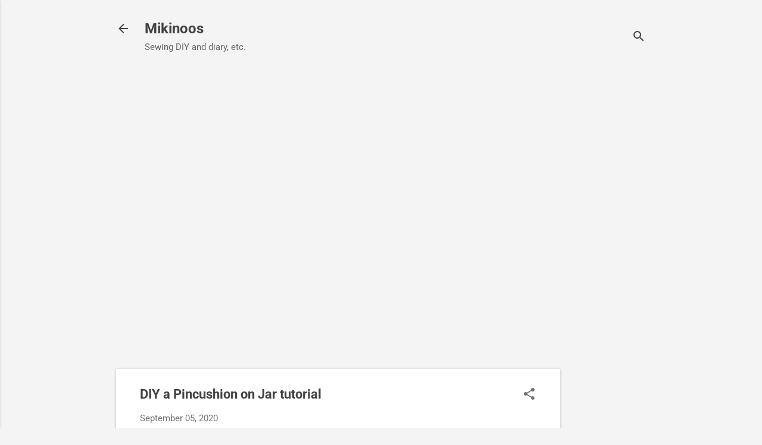

--- FILE ---
content_type: text/html; charset=UTF-8
request_url: https://www.mikinoos.com/2020/09/pincushion-on-jar.html
body_size: 27116
content:
<!DOCTYPE html>
<html dir='ltr' lang='en'>
<head>
<meta content='width=device-width, initial-scale=1' name='viewport'/>
<title>DIY a Pincushion on Jar tutorial</title>
<meta content='text/html; charset=UTF-8' http-equiv='Content-Type'/>
<!-- Chrome, Firefox OS and Opera -->
<meta content='#f4f4f4' name='theme-color'/>
<!-- Windows Phone -->
<meta content='#f4f4f4' name='msapplication-navbutton-color'/>
<meta content='blogger' name='generator'/>
<link href='https://www.mikinoos.com/favicon.ico' rel='icon' type='image/x-icon'/>
<link href='https://www.mikinoos.com/2020/09/pincushion-on-jar.html' rel='canonical'/>
<link rel="alternate" type="application/atom+xml" title="Mikinoos - Atom" href="https://www.mikinoos.com/feeds/posts/default" />
<link rel="alternate" type="application/rss+xml" title="Mikinoos - RSS" href="https://www.mikinoos.com/feeds/posts/default?alt=rss" />
<link rel="service.post" type="application/atom+xml" title="Mikinoos - Atom" href="https://www.blogger.com/feeds/1727612755794807769/posts/default" />

<link rel="alternate" type="application/atom+xml" title="Mikinoos - Atom" href="https://www.mikinoos.com/feeds/2851116801768960813/comments/default" />
<!--Can't find substitution for tag [blog.ieCssRetrofitLinks]-->
<link href='https://blogger.googleusercontent.com/img/b/R29vZ2xl/AVvXsEg6yIRhYZhyphenhyphenlMH4itQIypDzQAWawHxHy0IRmiS90L6YCCaYNBq18tUTXvYy6JPbaQjXeLg9fQXGm9Ex4XpIfXSsVQYD3QkS43gh3SOnVKuzNm86eKasBvqEw5UGqH2165sbt1QiyiPJteZl/s1600/1599297965717849-0.png' rel='image_src'/>
<meta content='https://www.mikinoos.com/2020/09/pincushion-on-jar.html' property='og:url'/>
<meta content='DIY a Pincushion on Jar tutorial' property='og:title'/>
<meta content='sewing diy, sewing tutorials, craft journals, sewing free patterns, sewing ideas, dress making, clothing alterations, dress alterations, refashions' property='og:description'/>
<meta content='https://blogger.googleusercontent.com/img/b/R29vZ2xl/AVvXsEg6yIRhYZhyphenhyphenlMH4itQIypDzQAWawHxHy0IRmiS90L6YCCaYNBq18tUTXvYy6JPbaQjXeLg9fQXGm9Ex4XpIfXSsVQYD3QkS43gh3SOnVKuzNm86eKasBvqEw5UGqH2165sbt1QiyiPJteZl/w1200-h630-p-k-no-nu/1599297965717849-0.png' property='og:image'/>
<style type='text/css'>@font-face{font-family:'Roboto';font-style:italic;font-weight:300;font-stretch:normal;font-display:swap;src:url(//fonts.gstatic.com/s/roboto/v50/KFOKCnqEu92Fr1Mu53ZEC9_Vu3r1gIhOszmOClHrs6ljXfMMLt_QuAj-lg.ttf)format('truetype');}@font-face{font-family:'Roboto';font-style:normal;font-weight:400;font-stretch:normal;font-display:swap;src:url(//fonts.gstatic.com/s/roboto/v50/KFOMCnqEu92Fr1ME7kSn66aGLdTylUAMQXC89YmC2DPNWubEbVmUiA8.ttf)format('truetype');}@font-face{font-family:'Roboto';font-style:normal;font-weight:700;font-stretch:normal;font-display:swap;src:url(//fonts.gstatic.com/s/roboto/v50/KFOMCnqEu92Fr1ME7kSn66aGLdTylUAMQXC89YmC2DPNWuYjalmUiA8.ttf)format('truetype');}</style>
<style id='page-skin-1' type='text/css'><!--
/*! normalize.css v8.0.0 | MIT License | github.com/necolas/normalize.css */html{line-height:1.15;-webkit-text-size-adjust:100%}body{margin:0}h1{font-size:2em;margin:.67em 0}hr{box-sizing:content-box;height:0;overflow:visible}pre{font-family:monospace,monospace;font-size:1em}a{background-color:transparent}abbr[title]{border-bottom:none;text-decoration:underline;text-decoration:underline dotted}b,strong{font-weight:bolder}code,kbd,samp{font-family:monospace,monospace;font-size:1em}small{font-size:80%}sub,sup{font-size:75%;line-height:0;position:relative;vertical-align:baseline}sub{bottom:-0.25em}sup{top:-0.5em}img{border-style:none}button,input,optgroup,select,textarea{font-family:inherit;font-size:100%;line-height:1.15;margin:0}button,input{overflow:visible}button,select{text-transform:none}button,[type="button"],[type="reset"],[type="submit"]{-webkit-appearance:button}button::-moz-focus-inner,[type="button"]::-moz-focus-inner,[type="reset"]::-moz-focus-inner,[type="submit"]::-moz-focus-inner{border-style:none;padding:0}button:-moz-focusring,[type="button"]:-moz-focusring,[type="reset"]:-moz-focusring,[type="submit"]:-moz-focusring{outline:1px dotted ButtonText}fieldset{padding:.35em .75em .625em}legend{box-sizing:border-box;color:inherit;display:table;max-width:100%;padding:0;white-space:normal}progress{vertical-align:baseline}textarea{overflow:auto}[type="checkbox"],[type="radio"]{box-sizing:border-box;padding:0}[type="number"]::-webkit-inner-spin-button,[type="number"]::-webkit-outer-spin-button{height:auto}[type="search"]{-webkit-appearance:textfield;outline-offset:-2px}[type="search"]::-webkit-search-decoration{-webkit-appearance:none}::-webkit-file-upload-button{-webkit-appearance:button;font:inherit}details{display:block}summary{display:list-item}template{display:none}[hidden]{display:none}
/*!************************************************
* Blogger Template Style
* Name: Essential
**************************************************/
body{
overflow-wrap:break-word;
word-break:break-word;
word-wrap:break-word
}
.hidden{
display:none
}
.invisible{
visibility:hidden
}
.container:after,.float-container:after{
clear:both;
content:"";
display:table
}
.clearboth{
clear:both
}
#comments .comment .comment-actions,.subscribe-popup .FollowByEmail .follow-by-email-submit,.widget.Profile .profile-link,.widget.Profile .profile-link.visit-profile{
background:transparent;
border:0;
box-shadow:none;
color:#2196f3;
cursor:pointer;
font-size:14px;
font-weight:700;
outline:none;
text-decoration:none;
text-transform:uppercase;
width:auto
}
.dim-overlay{
height:100vh;
left:0;
position:fixed;
top:0;
width:100%
}
#sharing-dim-overlay{
background-color:transparent
}
input::-ms-clear{
display:none
}
.blogger-logo,.svg-icon-24.blogger-logo{
fill:#ff9800;
opacity:1
}
.loading-spinner-large{
-webkit-animation:mspin-rotate 1568.63ms linear infinite;
animation:mspin-rotate 1568.63ms linear infinite;
height:48px;
overflow:hidden;
position:absolute;
width:48px;
z-index:200
}
.loading-spinner-large>div{
-webkit-animation:mspin-revrot 5332ms steps(4) infinite;
animation:mspin-revrot 5332ms steps(4) infinite
}
.loading-spinner-large>div>div{
-webkit-animation:mspin-singlecolor-large-film 1333ms steps(81) infinite;
animation:mspin-singlecolor-large-film 1333ms steps(81) infinite;
background-size:100%;
height:48px;
width:3888px
}
.mspin-black-large>div>div,.mspin-grey_54-large>div>div{
background-image:url(https://www.blogblog.com/indie/mspin_black_large.svg)
}
.mspin-white-large>div>div{
background-image:url(https://www.blogblog.com/indie/mspin_white_large.svg)
}
.mspin-grey_54-large{
opacity:.54
}
@-webkit-keyframes mspin-singlecolor-large-film{
0%{
-webkit-transform:translateX(0);
transform:translateX(0)
}
to{
-webkit-transform:translateX(-3888px);
transform:translateX(-3888px)
}
}
@keyframes mspin-singlecolor-large-film{
0%{
-webkit-transform:translateX(0);
transform:translateX(0)
}
to{
-webkit-transform:translateX(-3888px);
transform:translateX(-3888px)
}
}
@-webkit-keyframes mspin-rotate{
0%{
-webkit-transform:rotate(0deg);
transform:rotate(0deg)
}
to{
-webkit-transform:rotate(1turn);
transform:rotate(1turn)
}
}
@keyframes mspin-rotate{
0%{
-webkit-transform:rotate(0deg);
transform:rotate(0deg)
}
to{
-webkit-transform:rotate(1turn);
transform:rotate(1turn)
}
}
@-webkit-keyframes mspin-revrot{
0%{
-webkit-transform:rotate(0deg);
transform:rotate(0deg)
}
to{
-webkit-transform:rotate(-1turn);
transform:rotate(-1turn)
}
}
@keyframes mspin-revrot{
0%{
-webkit-transform:rotate(0deg);
transform:rotate(0deg)
}
to{
-webkit-transform:rotate(-1turn);
transform:rotate(-1turn)
}
}
.skip-navigation{
background-color:#fff;
box-sizing:border-box;
color:#000;
display:block;
height:0;
left:0;
line-height:50px;
overflow:hidden;
padding-top:0;
position:fixed;
text-align:center;
top:0;
-webkit-transition:box-shadow .3s,height .3s,padding-top .3s;
transition:box-shadow .3s,height .3s,padding-top .3s;
width:100%;
z-index:900
}
.skip-navigation:focus{
box-shadow:0 4px 5px 0 rgba(0,0,0,.14),0 1px 10px 0 rgba(0,0,0,.12),0 2px 4px -1px rgba(0,0,0,.2);
height:50px
}
#main{
outline:none
}
.main-heading{
position:absolute;
clip:rect(1px,1px,1px,1px);
padding:0;
border:0;
height:1px;
width:1px;
overflow:hidden
}
.Attribution{
margin-top:1em;
text-align:center
}
.Attribution .blogger img,.Attribution .blogger svg{
vertical-align:bottom
}
.Attribution .blogger img{
margin-right:.5em
}
.Attribution div{
line-height:24px;
margin-top:.5em
}
.Attribution .copyright,.Attribution .image-attribution{
font-size:.7em;
margin-top:1.5em
}
.BLOG_mobile_video_class{
display:none
}
.bg-photo{
background-attachment:scroll!important
}
body .CSS_LIGHTBOX{
z-index:900
}
.extendable .show-less,.extendable .show-more{
border-color:#2196f3;
color:#2196f3;
margin-top:8px
}
.extendable .show-less.hidden,.extendable .show-more.hidden,.inline-ad{
display:none
}
.inline-ad{
max-width:100%;
overflow:hidden
}
.adsbygoogle{
display:block
}
#cookieChoiceInfo{
bottom:0;
top:auto
}
iframe.b-hbp-video{
border:0
}
.post-body iframe,.post-body img{
max-width:100%
}
.post-body a[imageanchor=\31]{
display:inline-block
}
.byline{
margin-right:1em
}
.byline:last-child{
margin-right:0
}
.link-copied-dialog{
max-width:520px;
outline:0
}
.link-copied-dialog .modal-dialog-buttons{
margin-top:8px
}
.link-copied-dialog .goog-buttonset-default{
background:transparent;
border:0
}
.link-copied-dialog .goog-buttonset-default:focus{
outline:0
}
.paging-control-container{
margin-bottom:16px
}
.paging-control-container .paging-control{
display:inline-block
}
.paging-control-container .comment-range-text:after,.paging-control-container .paging-control{
color:#2196f3
}
.paging-control-container .comment-range-text,.paging-control-container .paging-control{
margin-right:8px
}
.paging-control-container .comment-range-text:after,.paging-control-container .paging-control:after{
content:"\b7";
cursor:default;
padding-left:8px;
pointer-events:none
}
.paging-control-container .comment-range-text:last-child:after,.paging-control-container .paging-control:last-child:after{
content:none
}
.byline.reactions iframe{
height:20px
}
.b-notification{
color:#000;
background-color:#fff;
border-bottom:1px solid #000;
box-sizing:border-box;
padding:16px 32px;
text-align:center
}
.b-notification.visible{
-webkit-transition:margin-top .3s cubic-bezier(.4,0,.2,1);
transition:margin-top .3s cubic-bezier(.4,0,.2,1)
}
.b-notification.invisible{
position:absolute
}
.b-notification-close{
position:absolute;
right:8px;
top:8px
}
.no-posts-message{
line-height:40px;
text-align:center
}
@media screen and (max-width:800px){
body.item-view .post-body a[imageanchor=\31][style*=float\:\ left\;],body.item-view .post-body a[imageanchor=\31][style*=float\:\ right\;]{
float:none!important;
clear:none!important
}
body.item-view .post-body a[imageanchor=\31] img{
display:block;
height:auto;
margin:0 auto
}
body.item-view .post-body>.separator:first-child>a[imageanchor=\31]:first-child{
margin-top:20px
}
.post-body a[imageanchor]{
display:block
}
body.item-view .post-body a[imageanchor=\31]{
margin-left:0!important;
margin-right:0!important
}
body.item-view .post-body a[imageanchor=\31]+a[imageanchor=\31]{
margin-top:16px
}
}
.item-control{
display:none
}
#comments{
border-top:1px dashed rgba(0,0,0,.54);
margin-top:20px;
padding:20px
}
#comments .comment-thread ol{
margin:0;
padding-left:0;
padding-left:0
}
#comments .comment-thread .comment-replies,#comments .comment .comment-replybox-single{
margin-left:60px
}
#comments .comment-thread .thread-count{
display:none
}
#comments .comment{
list-style-type:none;
padding:0 0 30px;
position:relative
}
#comments .comment .comment{
padding-bottom:8px
}
.comment .avatar-image-container{
position:absolute
}
.comment .avatar-image-container img{
border-radius:50%
}
.avatar-image-container svg,.comment .avatar-image-container .avatar-icon{
border-radius:50%;
border:1px solid #707070;
box-sizing:border-box;
fill:#707070;
height:35px;
margin:0;
padding:7px;
width:35px
}
.comment .comment-block{
margin-top:10px;
margin-left:60px;
padding-bottom:0
}
#comments .comment-author-header-wrapper{
margin-left:40px
}
#comments .comment .thread-expanded .comment-block{
padding-bottom:20px
}
#comments .comment .comment-header .user,#comments .comment .comment-header .user a{
color:#424242;
font-style:normal;
font-weight:700
}
#comments .comment .comment-actions{
bottom:0;
margin-bottom:15px;
position:absolute
}
#comments .comment .comment-actions>*{
margin-right:8px
}
#comments .comment .comment-header .datetime{
bottom:0;
display:inline-block;
font-size:13px;
font-style:italic;
margin-left:8px
}
#comments .comment .comment-footer .comment-timestamp a,#comments .comment .comment-header .datetime,#comments .comment .comment-header .datetime a{
color:rgba(66,66,66,.54)
}
#comments .comment .comment-content,.comment .comment-body{
margin-top:12px;
word-break:break-word
}
.comment-body{
margin-bottom:12px
}
#comments.embed[data-num-comments=\30]{
border:0;
margin-top:0;
padding-top:0
}
#comment-editor-src,#comments.embed[data-num-comments=\30] #comment-post-message,#comments.embed[data-num-comments=\30] div.comment-form>p,#comments.embed[data-num-comments=\30] p.comment-footer{
display:none
}
.comments .comments-content .loadmore.loaded{
max-height:0;
opacity:0;
overflow:hidden
}
.extendable .remaining-items{
height:0;
overflow:hidden;
-webkit-transition:height .3s cubic-bezier(.4,0,.2,1);
transition:height .3s cubic-bezier(.4,0,.2,1)
}
.extendable .remaining-items.expanded{
height:auto
}
.svg-icon-24,.svg-icon-24-button{
cursor:pointer;
height:24px;
width:24px;
min-width:24px
}
.touch-icon{
margin:-12px;
padding:12px
}
.touch-icon:active,.touch-icon:focus{
background-color:hsla(0,0%,60%,.4);
border-radius:50%
}
svg:not(:root).touch-icon{
overflow:visible
}
html[dir=rtl] .rtl-reversible-icon{
-webkit-transform:scaleX(-1);
transform:scaleX(-1)
}
.svg-icon-24-button,.touch-icon-button{
background:transparent;
border:0;
margin:0;
outline:none;
padding:0
}
.touch-icon-button .touch-icon:active,.touch-icon-button .touch-icon:focus{
background-color:transparent
}
.touch-icon-button:active .touch-icon,.touch-icon-button:focus .touch-icon{
background-color:hsla(0,0%,60%,.4);
border-radius:50%
}
.Profile .default-avatar-wrapper .avatar-icon{
border-radius:50%;
border:1px solid #707070;
box-sizing:border-box;
fill:#707070;
margin:0
}
.Profile .individual .default-avatar-wrapper .avatar-icon{
padding:25px
}
.Profile .individual .avatar-icon,.Profile .individual .profile-img{
height:120px;
width:120px
}
.Profile .team .default-avatar-wrapper .avatar-icon{
padding:8px
}
.Profile .team .avatar-icon,.Profile .team .default-avatar-wrapper,.Profile .team .profile-img{
height:40px;
width:40px
}
.snippet-container{
margin:0;
position:relative;
overflow:hidden
}
.snippet-fade{
bottom:0;
box-sizing:border-box;
position:absolute;
width:96px;
right:0
}
.snippet-fade:after{
content:"\2026";
float:right
}
.post-bottom{
-webkit-box-align:center;
align-items:center;
display:-webkit-box;
display:flex;
flex-wrap:wrap
}
.post-footer{
-webkit-box-flex:1;
flex:1 1 auto;
flex-wrap:wrap;
-webkit-box-ordinal-group:2;
order:1
}
.post-footer>*{
-webkit-box-flex:0;
flex:0 1 auto
}
.post-footer .byline:last-child{
margin-right:1em
}
.jump-link{
-webkit-box-flex:0;
flex:0 0 auto;
-webkit-box-ordinal-group:3;
order:2
}
.centered-top-container.sticky{
left:0;
position:fixed;
right:0;
top:0;
width:auto;
z-index:50;
-webkit-transition-property:opacity,-webkit-transform;
transition-property:opacity,-webkit-transform;
transition-property:transform,opacity;
transition-property:transform,opacity,-webkit-transform;
-webkit-transition-duration:.2s;
transition-duration:.2s;
-webkit-transition-timing-function:cubic-bezier(.4,0,.2,1);
transition-timing-function:cubic-bezier(.4,0,.2,1)
}
.centered-top-placeholder{
display:none
}
.collapsed-header .centered-top-placeholder{
display:block
}
.centered-top-container .Header .replaced h1,.centered-top-placeholder .Header .replaced h1{
display:none
}
.centered-top-container.sticky .Header .replaced h1{
display:block
}
.centered-top-container.sticky .Header .header-widget{
background:none
}
.centered-top-container.sticky .Header .header-image-wrapper{
display:none
}
.centered-top-container img,.centered-top-placeholder img{
max-width:100%
}
.collapsible{
-webkit-transition:height .3s cubic-bezier(.4,0,.2,1);
transition:height .3s cubic-bezier(.4,0,.2,1)
}
.collapsible,.collapsible>summary{
display:block;
overflow:hidden
}
.collapsible>:not(summary){
display:none
}
.collapsible[open]>:not(summary){
display:block
}
.collapsible:focus,.collapsible>summary:focus{
outline:none
}
.collapsible>summary{
cursor:pointer;
display:block;
padding:0
}
.collapsible:focus>summary,.collapsible>summary:focus{
background-color:transparent
}
.collapsible>summary::-webkit-details-marker{
display:none
}
.collapsible-title{
-webkit-box-align:center;
align-items:center;
display:-webkit-box;
display:flex
}
.collapsible-title .title{
-webkit-box-flex:1;
flex:1 1 auto;
-webkit-box-ordinal-group:1;
order:0;
overflow:hidden;
text-overflow:ellipsis;
white-space:nowrap
}
.collapsible-title .chevron-down,.collapsible[open] .collapsible-title .chevron-up{
display:block
}
.collapsible-title .chevron-up,.collapsible[open] .collapsible-title .chevron-down{
display:none
}
.flat-button{
font-weight:700;
text-transform:uppercase;
border-radius:2px;
padding:8px;
margin:-8px
}
.flat-button,.flat-icon-button{
cursor:pointer;
display:inline-block
}
.flat-icon-button{
background:transparent;
border:0;
outline:none;
margin:-12px;
padding:12px;
box-sizing:content-box;
line-height:0
}
.flat-icon-button,.flat-icon-button .splash-wrapper{
border-radius:50%
}
.flat-icon-button .splash.animate{
-webkit-animation-duration:.3s;
animation-duration:.3s
}
.overflowable-container{
max-height:46px;
overflow:hidden;
position:relative
}
.overflow-button{
cursor:pointer
}
#overflowable-dim-overlay{
background:transparent
}
.overflow-popup{
box-shadow:0 2px 2px 0 rgba(0,0,0,.14),0 3px 1px -2px rgba(0,0,0,.2),0 1px 5px 0 rgba(0,0,0,.12);
background-color:#ffffff;
left:0;
max-width:calc(100% - 32px);
position:absolute;
top:0;
visibility:hidden;
z-index:101
}
.overflow-popup ul{
list-style:none
}
.overflow-popup .tabs li,.overflow-popup li{
display:block;
height:auto
}
.overflow-popup .tabs li{
padding-left:0;
padding-right:0
}
.overflow-button.hidden,.overflow-popup .tabs li.hidden,.overflow-popup li.hidden{
display:none
}
.pill-button{
background:transparent;
border:1px solid;
border-radius:12px;
cursor:pointer;
display:inline-block;
padding:4px 16px;
text-transform:uppercase
}
.ripple{
position:relative
}
.ripple>*{
z-index:1
}
.splash-wrapper{
bottom:0;
left:0;
overflow:hidden;
pointer-events:none;
position:absolute;
right:0;
top:0;
z-index:0
}
.splash{
background:#ccc;
border-radius:100%;
display:block;
opacity:.6;
position:absolute;
-webkit-transform:scale(0);
transform:scale(0)
}
.splash.animate{
-webkit-animation:ripple-effect .4s linear;
animation:ripple-effect .4s linear
}
@-webkit-keyframes ripple-effect{
to{
opacity:0;
-webkit-transform:scale(2.5);
transform:scale(2.5)
}
}
@keyframes ripple-effect{
to{
opacity:0;
-webkit-transform:scale(2.5);
transform:scale(2.5)
}
}
.search{
display:-webkit-box;
display:flex;
line-height:24px;
width:24px
}
.search.focused,.search.focused .section{
width:100%
}
.search form{
z-index:101
}
.search h3{
display:none
}
.search form{
display:-webkit-box;
display:flex;
-webkit-box-flex:1;
flex:1 0 0;
border-bottom:1px solid transparent;
padding-bottom:8px
}
.search form>*{
display:none
}
.search.focused form>*{
display:block
}
.search .search-input label{
display:none
}
.collapsed-header .centered-top-container .search.focused form{
border-bottom-color:transparent
}
.search-expand{
-webkit-box-flex:0;
flex:0 0 auto
}
.search-expand-text{
display:none
}
.search-close{
display:inline;
vertical-align:middle
}
.search-input{
-webkit-box-flex:1;
flex:1 0 1px
}
.search-input input{
background:none;
border:0;
box-sizing:border-box;
color:#424242;
display:inline-block;
outline:none;
width:calc(100% - 48px)
}
.search-input input.no-cursor{
color:transparent;
text-shadow:0 0 0 #424242
}
.collapsed-header .centered-top-container .search-action,.collapsed-header .centered-top-container .search-input input{
color:#424242
}
.collapsed-header .centered-top-container .search-input input.no-cursor{
color:transparent;
text-shadow:0 0 0 #424242
}
.collapsed-header .centered-top-container .search-input input.no-cursor:focus,.search-input input.no-cursor:focus{
outline:none
}
.search-focused>*{
visibility:hidden
}
.search-focused .search,.search-focused .search-icon{
visibility:visible
}
.widget.Sharing .sharing-button{
display:none
}
.widget.Sharing .sharing-buttons li{
padding:0
}
.widget.Sharing .sharing-buttons li span{
display:none
}
.post-share-buttons{
position:relative
}
.sharing-open.touch-icon-button:active .touch-icon,.sharing-open.touch-icon-button:focus .touch-icon{
background-color:transparent
}
.share-buttons{
background-color:#ffffff;
border-radius:2px;
box-shadow:0 2px 2px 0 rgba(0,0,0,.14),0 3px 1px -2px rgba(0,0,0,.2),0 1px 5px 0 rgba(0,0,0,.12);
color:#424242;
list-style:none;
margin:0;
padding:8px 0;
position:absolute;
top:-11px;
min-width:200px;
z-index:101
}
.share-buttons.hidden{
display:none
}
.sharing-button{
background:transparent;
border:0;
margin:0;
outline:none;
padding:0;
cursor:pointer
}
.share-buttons li{
margin:0;
height:48px
}
.share-buttons li:last-child{
margin-bottom:0
}
.share-buttons li .sharing-platform-button{
box-sizing:border-box;
cursor:pointer;
display:block;
height:100%;
margin-bottom:0;
padding:0 16px;
position:relative;
width:100%
}
.share-buttons li .sharing-platform-button:focus,.share-buttons li .sharing-platform-button:hover{
background-color:hsla(0,0%,50.2%,.1);
outline:none
}
.share-buttons li svg[class*=sharing-],.share-buttons li svg[class^=sharing-]{
position:absolute;
top:10px
}
.share-buttons li span.sharing-platform-button{
position:relative;
top:0
}
.share-buttons li .platform-sharing-text{
display:block;
font-size:16px;
line-height:48px;
white-space:nowrap;
margin-left:56px
}
.sidebar-container{
background-color:#ffffff;
max-width:284px;
overflow-y:auto;
-webkit-transition-property:-webkit-transform;
transition-property:-webkit-transform;
transition-property:transform;
transition-property:transform,-webkit-transform;
-webkit-transition-duration:.3s;
transition-duration:.3s;
-webkit-transition-timing-function:cubic-bezier(0,0,.2,1);
transition-timing-function:cubic-bezier(0,0,.2,1);
width:284px;
z-index:101;
-webkit-overflow-scrolling:touch
}
.sidebar-container .navigation{
line-height:0;
padding:16px
}
.sidebar-container .sidebar-back{
cursor:pointer
}
.sidebar-container .widget{
background:none;
margin:0 16px;
padding:16px 0
}
.sidebar-container .widget .title{
color:#424242;
margin:0
}
.sidebar-container .widget ul{
list-style:none;
margin:0;
padding:0
}
.sidebar-container .widget ul ul{
margin-left:1em
}
.sidebar-container .widget li{
font-size:16px;
line-height:normal
}
.sidebar-container .widget+.widget{
border-top:1px dashed #cccccc
}
.BlogArchive li{
margin:16px 0
}
.BlogArchive li:last-child{
margin-bottom:0
}
.Label li a{
display:inline-block
}
.BlogArchive .post-count,.Label .label-count{
float:right;
margin-left:.25em
}
.BlogArchive .post-count:before,.Label .label-count:before{
content:"("
}
.BlogArchive .post-count:after,.Label .label-count:after{
content:")"
}
.widget.Translate .skiptranslate>div{
display:block!important
}
.widget.Profile .profile-link{
display:-webkit-box;
display:flex
}
.widget.Profile .team-member .default-avatar-wrapper,.widget.Profile .team-member .profile-img{
-webkit-box-flex:0;
flex:0 0 auto;
margin-right:1em
}
.widget.Profile .individual .profile-link{
-webkit-box-orient:vertical;
-webkit-box-direction:normal;
flex-direction:column
}
.widget.Profile .team .profile-link .profile-name{
align-self:center;
display:block;
-webkit-box-flex:1;
flex:1 1 auto
}
.dim-overlay{
background-color:rgba(0,0,0,.54);
z-index:100
}
body.sidebar-visible{
overflow-y:hidden
}
@media screen and (max-width:1439px){
.sidebar-container{
bottom:0;
position:fixed;
top:0;
left:0;
right:auto
}
.sidebar-container.sidebar-invisible{
-webkit-transition-timing-function:cubic-bezier(.4,0,.6,1);
transition-timing-function:cubic-bezier(.4,0,.6,1);
-webkit-transform:translateX(-284px);
transform:translateX(-284px)
}
}
@media screen and (min-width:1440px){
.sidebar-container{
position:absolute;
top:0;
left:0;
right:auto
}
.sidebar-container .navigation{
display:none
}
}
.dialog{
box-shadow:0 2px 2px 0 rgba(0,0,0,.14),0 3px 1px -2px rgba(0,0,0,.2),0 1px 5px 0 rgba(0,0,0,.12);
background:#ffffff;
box-sizing:border-box;
color:#757575;
padding:30px;
position:fixed;
text-align:center;
width:calc(100% - 24px);
z-index:101
}
.dialog input[type=email],.dialog input[type=text]{
background-color:transparent;
border:0;
border-bottom:1px solid rgba(117,117,117,.12);
color:#757575;
display:block;
font-family:Roboto, sans-serif;
font-size:16px;
line-height:24px;
margin:auto;
padding-bottom:7px;
outline:none;
text-align:center;
width:100%
}
.dialog input[type=email]::-webkit-input-placeholder,.dialog input[type=text]::-webkit-input-placeholder{
color:#757575
}
.dialog input[type=email]::-moz-placeholder,.dialog input[type=text]::-moz-placeholder{
color:#757575
}
.dialog input[type=email]:-ms-input-placeholder,.dialog input[type=text]:-ms-input-placeholder{
color:#757575
}
.dialog input[type=email]::-ms-input-placeholder,.dialog input[type=text]::-ms-input-placeholder{
color:#757575
}
.dialog input[type=email]::placeholder,.dialog input[type=text]::placeholder{
color:#757575
}
.dialog input[type=email]:focus,.dialog input[type=text]:focus{
border-bottom:2px solid #2196f3;
padding-bottom:6px
}
.dialog input.no-cursor{
color:transparent;
text-shadow:0 0 0 #757575
}
.dialog input.no-cursor:focus{
outline:none
}
.dialog input[type=submit]{
font-family:Roboto, sans-serif
}
.dialog .goog-buttonset-default{
color:#2196f3
}
.subscribe-popup{
max-width:364px
}
.subscribe-popup h3{
color:#424242;
font-size:1.8em;
margin-top:0
}
.subscribe-popup .FollowByEmail h3{
display:none
}
.subscribe-popup .FollowByEmail .follow-by-email-submit{
color:#2196f3;
display:inline-block;
margin:24px auto 0;
width:auto;
white-space:normal
}
.subscribe-popup .FollowByEmail .follow-by-email-submit:disabled{
cursor:default;
opacity:.3
}
@media (max-width:800px){
.blog-name div.widget.Subscribe{
margin-bottom:16px
}
body.item-view .blog-name div.widget.Subscribe{
margin:8px auto 16px;
width:100%
}
}
.tabs{
list-style:none
}
.tabs li,.tabs li a{
display:inline-block
}
.tabs li a{
cursor:pointer;
font-weight:700;
text-transform:uppercase;
padding:12px 8px
}
.tabs .selected{
border-bottom:4px solid #424242
}
.tabs .selected a{
color:#424242
}
body#layout .bg-photo,body#layout .bg-photo-overlay{
display:none
}
body#layout .page_body{
padding:0;
position:relative;
top:0
}
body#layout .page{
display:inline-block;
left:inherit;
position:relative;
vertical-align:top;
width:540px
}
body#layout .centered{
max-width:954px
}
body#layout .navigation{
display:none
}
body#layout .sidebar-container{
display:inline-block;
width:40%
}
body#layout .hamburger-menu,body#layout .search{
display:none
}
.centered-top-container .svg-icon-24,body.collapsed-header .centered-top-placeholder .svg-icon-24{
fill:#424242
}
.sidebar-container .svg-icon-24{
fill:#707070
}
.centered-bottom .svg-icon-24,body.collapsed-header .centered-top-container .svg-icon-24{
fill:#707070
}
.centered-bottom .share-buttons .svg-icon-24,.share-buttons .svg-icon-24{
fill:#424242
}
body{
background-color:#f4f4f4;
color:#757575;
font:15px Roboto, sans-serif;
margin:0;
min-height:100vh
}
img{
max-width:100%
}
h3{
color:#757575;
font-size:16px
}
a{
text-decoration:none;
color:#2196f3
}
a:visited{
color:#2196f3
}
a:hover{
color:#2196f3
}
blockquote{
color:#444444;
font:italic 300 15px Roboto, sans-serif;
font-size:x-large;
text-align:center
}
.pill-button{
font-size:12px
}
.bg-photo-container{
height:480px;
overflow:hidden;
position:absolute;
width:100%;
z-index:1
}
.bg-photo{
background:#f4f4f4 none repeat scroll top left;
background-attachment:scroll;
background-size:cover;
-webkit-filter:blur(0px);
filter:blur(0px);
height:calc(100% + 2 * 0px);
left:0px;
position:absolute;
top:0px;
width:calc(100% + 2 * 0px)
}
.bg-photo-overlay{
background:rgba(0, 0, 0 ,0);
background-size:cover;
height:480px;
position:absolute;
width:100%;
z-index:2
}
.hamburger-menu{
float:left;
margin-top:0
}
.sticky .hamburger-menu{
float:none;
position:absolute
}
.no-sidebar-widget .hamburger-menu{
display:none
}
.footer .widget .title{
margin:0;
line-height:24px
}
.search{
border-bottom:1px solid rgba(66, 66, 66, 0);
float:right;
position:relative;
-webkit-transition-property:width;
transition-property:width;
-webkit-transition-duration:.5s;
transition-duration:.5s;
-webkit-transition-timing-function:cubic-bezier(.4,0,.2,1);
transition-timing-function:cubic-bezier(.4,0,.2,1);
z-index:101
}
.search .dim-overlay{
background-color:transparent
}
.search form{
height:36px;
-webkit-transition:border-color .2s cubic-bezier(.4,0,.2,1) .5s;
transition:border-color .2s cubic-bezier(.4,0,.2,1) .5s
}
.search.focused{
width:calc(100% - 48px)
}
.search.focused form{
display:-webkit-box;
display:flex;
-webkit-box-flex:1;
flex:1 0 1px;
border-color:#424242;
margin-left:-24px;
padding-left:36px;
position:relative;
width:auto
}
.item-view .search,.sticky .search{
right:0;
float:none;
margin-left:0;
position:absolute
}
.item-view .search.focused,.sticky .search.focused{
width:calc(100% - 50px)
}
.item-view .search.focused form,.sticky .search.focused form{
border-bottom-color:#757575
}
.centered-top-placeholder.cloned .search form{
z-index:30
}
.search_button{
-webkit-box-flex:0;
flex:0 0 24px;
-webkit-box-orient:vertical;
-webkit-box-direction:normal;
flex-direction:column
}
.search_button svg{
margin-top:0
}
.search-input{
height:48px
}
.search-input input{
display:block;
color:#424242;
font:16px Roboto, sans-serif;
height:48px;
line-height:48px;
padding:0;
width:100%
}
.search-input input::-webkit-input-placeholder{
color:#424242;
opacity:.3
}
.search-input input::-moz-placeholder{
color:#424242;
opacity:.3
}
.search-input input:-ms-input-placeholder{
color:#424242;
opacity:.3
}
.search-input input::-ms-input-placeholder{
color:#424242;
opacity:.3
}
.search-input input::placeholder{
color:#424242;
opacity:.3
}
.search-action{
background:transparent;
border:0;
color:#424242;
cursor:pointer;
display:none;
height:48px;
margin-top:0
}
.sticky .search-action{
color:#757575
}
.search.focused .search-action{
display:block
}
.search.focused .search-action:disabled{
opacity:.3
}
.page_body{
position:relative;
z-index:20
}
.page_body .widget{
margin-bottom:16px
}
.page_body .centered{
box-sizing:border-box;
display:-webkit-box;
display:flex;
-webkit-box-orient:vertical;
-webkit-box-direction:normal;
flex-direction:column;
margin:0 auto;
max-width:922px;
min-height:100vh;
padding:24px 0
}
.page_body .centered>*{
-webkit-box-flex:0;
flex:0 0 auto
}
.page_body .centered>.footer{
margin-top:auto;
text-align:center
}
.blog-name{
margin:32px 0 16px
}
.item-view .blog-name,.sticky .blog-name{
box-sizing:border-box;
margin-left:36px;
min-height:48px;
opacity:1;
padding-top:12px
}
.blog-name .subscribe-section-container{
margin-bottom:32px;
text-align:center;
-webkit-transition-property:opacity;
transition-property:opacity;
-webkit-transition-duration:.5s;
transition-duration:.5s
}
.item-view .blog-name .subscribe-section-container,.sticky .blog-name .subscribe-section-container{
margin:0 0 8px
}
.blog-name .subscribe-empty-placeholder{
margin-bottom:48px
}
.blog-name .PageList{
margin-top:16px;
padding-top:8px;
text-align:center
}
.blog-name .PageList .overflowable-contents{
width:100%
}
.blog-name .PageList h3.title{
color:#424242;
margin:8px auto;
text-align:center;
width:100%
}
.centered-top-container .blog-name{
-webkit-transition-property:opacity;
transition-property:opacity;
-webkit-transition-duration:.5s;
transition-duration:.5s
}
.item-view .return_link{
margin-bottom:12px;
margin-top:12px;
position:absolute
}
.item-view .blog-name{
display:-webkit-box;
display:flex;
flex-wrap:wrap;
margin:0 48px 27px
}
.item-view .subscribe-section-container{
-webkit-box-flex:0;
flex:0 0 auto
}
.item-view #header,.item-view .Header{
margin-bottom:5px;
margin-right:15px
}
.item-view .sticky .Header{
margin-bottom:0
}
.item-view .Header p{
margin:10px 0 0;
text-align:left
}
.item-view .post-share-buttons-bottom{
margin-right:16px
}
.sticky{
background:#ffffff;
box-shadow:0 0 20px 0 rgba(0,0,0,.7);
box-sizing:border-box;
margin-left:0
}
.sticky #header{
margin-bottom:8px;
margin-right:8px
}
.sticky .centered-top{
margin:4px auto;
max-width:890px;
min-height:48px
}
.sticky .blog-name{
display:-webkit-box;
display:flex;
margin:0 48px
}
.sticky .blog-name #header{
-webkit-box-flex:0;
flex:0 1 auto;
-webkit-box-ordinal-group:2;
order:1;
overflow:hidden
}
.sticky .blog-name .subscribe-section-container{
-webkit-box-flex:0;
flex:0 0 auto;
-webkit-box-ordinal-group:3;
order:2
}
.sticky .Header h1{
overflow:hidden;
text-overflow:ellipsis;
white-space:nowrap;
margin-right:-10px;
margin-bottom:-10px;
padding-right:10px;
padding-bottom:10px
}
.sticky .Header p,.sticky .PageList{
display:none
}
.search-focused .hamburger-menu,.search-focused>*{
visibility:visible
}
.item-view .search-focused .blog-name,.sticky .search-focused .blog-name{
opacity:0
}
.centered-bottom,.centered-top-container,.centered-top-placeholder{
padding:0 16px
}
.centered-top{
position:relative
}
.item-view .centered-top.search-focused .subscribe-section-container,.sticky .centered-top.search-focused .subscribe-section-container{
opacity:0
}
.page_body.has-vertical-ads .centered .centered-bottom{
display:inline-block;
width:calc(100% - 176px)
}
.Header h1{
font:bold 45px Roboto, sans-serif;
line-height:normal;
margin:0 0 13px;
text-align:center;
width:100%
}
.Header h1,.Header h1 a,.Header h1 a:hover,.Header h1 a:visited{
color:#424242
}
.item-view .Header h1,.sticky .Header h1{
font-size:24px;
line-height:24px;
margin:0;
text-align:left
}
.sticky .Header h1,.sticky .Header h1 a,.sticky .Header h1 a:hover,.sticky .Header h1 a:visited{
color:#757575
}
.Header p{
color:#424242;
margin:0 0 13px;
opacity:.8;
text-align:center
}
.widget .title{
line-height:28px
}
.BlogArchive li{
font-size:16px
}
.BlogArchive .post-count{
color:#757575
}
#page_body .FeaturedPost,.Blog .blog-posts .post-outer-container{
background:#ffffff;
min-height:40px;
padding:30px 40px;
width:auto;
box-shadow:0 1px 4px 0 rgba(60, 64, 67, 0.30)
}
.Blog .blog-posts .post-outer-container:last-child{
margin-bottom:0
}
.Blog .blog-posts .post-outer-container .post-outer{
border:0;
position:relative;
padding-bottom:.25em
}
.post-outer-container{
margin-bottom:16px
}
.post:first-child{
margin-top:0
}
.post .thumb{
float:left;
height:20%;
width:20%
}
.post-share-buttons-bottom,.post-share-buttons-top{
float:right
}
.post-share-buttons-bottom{
margin-right:24px
}
.post-footer,.post-header{
clear:left;
color:rgba(0, 0, 0, 0.54);
margin:0;
width:inherit
}
.blog-pager{
text-align:center
}
.blog-pager a{
color:#2196f3
}
.blog-pager a:visited{
color:#2196f3
}
.blog-pager a:hover{
color:#2196f3
}
.post-title{
font:bold 22px Roboto, sans-serif;
float:left;
margin:0 0 8px;
max-width:calc(100% - 48px)
}
.post-title a{
font:bold 30px Roboto, sans-serif
}
.post-title,.post-title a,.post-title a:hover,.post-title a:visited{
color:#424242
}
.post-body{
color:#757575;
font:15px Roboto, sans-serif;
line-height:1.6em;
margin:1.5em 0 2em;
display:block
}
.post-body img{
height:inherit
}
.post-body .snippet-thumbnail{
float:left;
margin:0;
margin-right:2em;
max-height:128px;
max-width:128px
}
.post-body .snippet-thumbnail img{
max-width:100%
}
.main .FeaturedPost .widget-content{
border:0;
position:relative;
padding-bottom:.25em
}
.FeaturedPost img{
margin-top:2em
}
.FeaturedPost .snippet-container{
margin:2em 0
}
.FeaturedPost .snippet-container p{
margin:0
}
.FeaturedPost .snippet-thumbnail{
float:none;
height:auto;
margin-bottom:2em;
margin-right:0;
overflow:hidden;
max-height:calc(600px + 2em);
max-width:100%;
text-align:center;
width:100%
}
.FeaturedPost .snippet-thumbnail img{
max-width:100%;
width:100%
}
.byline{
color:rgba(0, 0, 0, 0.54);
display:inline-block;
line-height:24px;
margin-top:8px;
vertical-align:top
}
.byline.post-author:first-child{
margin-right:0
}
.byline.reactions .reactions-label{
line-height:22px;
vertical-align:top
}
.byline.post-share-buttons{
position:relative;
display:inline-block;
margin-top:0;
width:100%
}
.byline.post-share-buttons .sharing{
float:right
}
.flat-button.ripple:hover{
background-color:rgba(33,150,243,.12)
}
.flat-button.ripple .splash{
background-color:rgba(33,150,243,.4)
}
a.timestamp-link,a:active.timestamp-link,a:visited.timestamp-link{
color:inherit;
font:inherit;
text-decoration:inherit
}
.post-share-buttons{
margin-left:0
}
.post-share-buttons.invisible{
display:none
}
.clear-sharing{
min-height:24px
}
.comment-link{
color:#2196f3;
position:relative
}
.comment-link .num_comments{
margin-left:8px;
vertical-align:top
}
#comment-holder .continue{
display:none
}
#comment-editor{
margin-bottom:20px;
margin-top:20px
}
#comments .comment-form h4,#comments h3.title{
position:absolute;
clip:rect(1px,1px,1px,1px);
padding:0;
border:0;
height:1px;
width:1px;
overflow:hidden
}
.post-filter-message{
background-color:rgba(0,0,0,.7);
color:#fff;
display:table;
margin-bottom:16px;
width:100%
}
.post-filter-message div{
display:table-cell;
padding:15px 28px
}
.post-filter-message div:last-child{
padding-left:0;
text-align:right
}
.post-filter-message a{
white-space:nowrap
}
.post-filter-message .search-label,.post-filter-message .search-query{
font-weight:700;
color:#2196f3
}
#blog-pager{
margin:2em 0
}
#blog-pager a{
color:#2196f3;
font-size:14px
}
.subscribe-button{
border-color:#424242;
color:#424242
}
.sticky .subscribe-button{
border-color:#757575;
color:#757575
}
.tabs{
margin:0 auto;
padding:0
}
.tabs li{
margin:0 8px;
vertical-align:top
}
.tabs .overflow-button a,.tabs li a{
color:#757575;
font:700 normal 15px Roboto, sans-serif;
line-height:18px
}
.tabs .overflow-button a{
padding:12px 8px
}
.overflow-popup .tabs li{
text-align:left
}
.overflow-popup li a{
color:#757575;
display:block;
padding:8px 20px
}
.overflow-popup li.selected a{
color:#424242
}
.ReportAbuse.widget{
margin-bottom:0
}
.ReportAbuse a.report_abuse{
display:inline-block;
margin-bottom:8px;
font:15px Roboto, sans-serif;
font-weight:400;
line-height:24px
}
.ReportAbuse a.report_abuse,.ReportAbuse a.report_abuse:hover{
color:#888
}
.byline.post-labels a,.Label li,.Label span.label-size{
background-color:#f7f7f7;
border:1px solid #f7f7f7;
border-radius:15px;
display:inline-block;
margin:4px 4px 4px 0;
padding:3px 8px
}
.byline.post-labels a,.Label a{
color:#2196f3
}
.Label ul{
list-style:none;
padding:0
}
.PopularPosts{
background-color:#f4f4f4;
padding:30px 40px
}
.PopularPosts .item-content{
color:#757575;
margin-top:24px
}
.PopularPosts a,.PopularPosts a:hover,.PopularPosts a:visited{
color:#2196f3
}
.PopularPosts .post-title,.PopularPosts .post-title a,.PopularPosts .post-title a:hover,.PopularPosts .post-title a:visited{
color:#424242;
font-size:18px;
font-weight:700;
line-height:24px
}
.PopularPosts,.PopularPosts h3.title a{
color:#757575;
font:15px Roboto, sans-serif
}
.main .PopularPosts{
padding:16px 40px
}
.PopularPosts h3.title{
font-size:14px;
margin:0
}
.PopularPosts h3.post-title{
margin-bottom:0
}
.PopularPosts .byline{
color:rgba(0, 0, 0, 0.54)
}
.PopularPosts .jump-link{
float:right;
margin-top:16px
}
.PopularPosts .post-header .byline{
font-size:.9em;
font-style:italic;
margin-top:6px
}
.PopularPosts ul{
list-style:none;
padding:0;
margin:0
}
.PopularPosts .post{
padding:20px 0
}
.PopularPosts .post+.post{
border-top:1px dashed #cccccc
}
.PopularPosts .item-thumbnail{
float:left;
margin-right:32px
}
.PopularPosts .item-thumbnail img{
height:88px;
padding:0;
width:88px
}
.inline-ad{
margin-bottom:16px
}
.desktop-ad .inline-ad{
display:block
}
.adsbygoogle{
overflow:hidden
}
.vertical-ad-container{
float:right;
margin-right:16px;
width:128px
}
.vertical-ad-container .AdSense+.AdSense{
margin-top:16px
}
.inline-ad-placeholder,.vertical-ad-placeholder{
background:#ffffff;
border:1px solid #000;
opacity:.9;
vertical-align:middle;
text-align:center
}
.inline-ad-placeholder span,.vertical-ad-placeholder span{
margin-top:290px;
display:block;
text-transform:uppercase;
font-weight:700;
color:#424242
}
.vertical-ad-placeholder{
height:600px
}
.vertical-ad-placeholder span{
margin-top:290px;
padding:0 40px
}
.inline-ad-placeholder{
height:90px
}
.inline-ad-placeholder span{
margin-top:36px
}
.Attribution{
display:inline-block;
color:#757575
}
.Attribution a,.Attribution a:hover,.Attribution a:visited{
color:#2196f3
}
.Attribution svg{
display:none
}
.sidebar-container{
box-shadow:1px 1px 3px rgba(0,0,0,.1)
}
.sidebar-container,.sidebar-container .sidebar_bottom{
background-color:#ffffff
}
.sidebar-container .navigation,.sidebar-container .sidebar_top_wrapper{
background-color:#f7f7f7
}
.sidebar-container .sidebar_top{
overflow:auto
}
.sidebar-container .sidebar_bottom{
width:100%;
padding-top:16px
}
.sidebar-container .widget:first-child{
padding-top:0
}
.no-sidebar-widget .sidebar-container,.preview .sidebar-container{
display:none
}
.sidebar_top .widget.Profile{
padding-bottom:16px
}
.widget.Profile{
margin:0;
width:100%
}
.widget.Profile h2{
display:none
}
.widget.Profile h3.title{
color:rgba(0,0,0,0.52);
margin:16px 32px
}
.widget.Profile .individual{
text-align:center
}
.widget.Profile .individual .profile-link{
padding:1em
}
.widget.Profile .individual .default-avatar-wrapper .avatar-icon{
margin:auto
}
.widget.Profile .team{
margin-bottom:32px;
margin-left:32px;
margin-right:32px
}
.widget.Profile ul{
list-style:none;
padding:0
}
.widget.Profile li{
margin:10px 0
}
.widget.Profile .profile-img{
border-radius:50%;
float:none
}
.widget.Profile .profile-link{
color:#424242;
font-size:.9em;
margin-bottom:1em;
opacity:.87;
overflow:hidden
}
.widget.Profile .profile-link.visit-profile{
border-style:solid;
border-width:1px;
border-radius:12px;
cursor:pointer;
font-size:12px;
font-weight:400;
padding:5px 20px;
display:inline-block;
line-height:normal
}
.widget.Profile dd{
color:rgba(0, 0, 0, 0.54);
margin:0 16px
}
.widget.Profile location{
margin-bottom:1em
}
.widget.Profile .profile-textblock{
font-size:14px;
line-height:24px;
position:relative
}
body.sidebar-visible .bg-photo-container,body.sidebar-visible .page_body{
overflow-y:scroll
}
@media screen and (min-width:1440px){
.sidebar-container{
min-height:100%;
overflow:visible;
z-index:32
}
.sidebar-container.show-sidebar-top{
margin-top:480px;
min-height:calc(100% - 480px)
}
.sidebar-container .sidebar_top_wrapper{
background-color:rgba(255, 255, 255, 1);
height:480px;
margin-top:-480px
}
.sidebar-container .sidebar_top{
height:480px;
max-height:480px
}
.sidebar-container .sidebar_bottom{
max-width:284px;
width:284px
}
body.collapsed-header .sidebar-container{
z-index:15
}
.sidebar-container .sidebar_top:empty{
display:none
}
.sidebar-container .sidebar_top>:only-child{
-webkit-box-flex:0;
flex:0 0 auto;
align-self:center;
width:100%
}
.sidebar_top_wrapper.no-items{
display:none
}
}
.post-snippet.snippet-container{
max-height:120px
}
.post-snippet .snippet-item{
line-height:24px
}
.post-snippet .snippet-fade{
background:-webkit-linear-gradient(left,#ffffff 0,#ffffff 20%,rgba(255, 255, 255, 0) 100%);
background:linear-gradient(to left,#ffffff 0,#ffffff 20%,rgba(255, 255, 255, 0) 100%);
color:#757575;
height:24px
}
.popular-posts-snippet.snippet-container{
max-height:72px
}
.popular-posts-snippet .snippet-item{
line-height:24px
}
.PopularPosts .popular-posts-snippet .snippet-fade{
color:#757575;
height:24px
}
.main .popular-posts-snippet .snippet-fade{
background:-webkit-linear-gradient(left,#f4f4f4 0,#f4f4f4 20%,rgba(244, 244, 244, 0) 100%);
background:linear-gradient(to left,#f4f4f4 0,#f4f4f4 20%,rgba(244, 244, 244, 0) 100%)
}
.sidebar_bottom .popular-posts-snippet .snippet-fade{
background:-webkit-linear-gradient(left,#ffffff 0,#ffffff 20%,rgba(255, 255, 255, 0) 100%);
background:linear-gradient(to left,#ffffff 0,#ffffff 20%,rgba(255, 255, 255, 0) 100%)
}
.profile-snippet.snippet-container{
max-height:192px
}
.has-location .profile-snippet.snippet-container{
max-height:144px
}
.profile-snippet .snippet-item{
line-height:24px
}
.profile-snippet .snippet-fade{
background:-webkit-linear-gradient(left,#f7f7f7 0,#f7f7f7 20%,rgba(247, 247, 247, 0) 100%);
background:linear-gradient(to left,#f7f7f7 0,#f7f7f7 20%,rgba(247, 247, 247, 0) 100%);
color:rgba(0, 0, 0, 0.54);
height:24px
}
@media screen and (min-width:1440px){
.profile-snippet .snippet-fade{
background:-webkit-linear-gradient(left,rgba(255, 255, 255, 1) 0,rgba(255, 255, 255, 1) 20%,rgba(255, 255, 255, 0) 100%);
background:linear-gradient(to left,rgba(255, 255, 255, 1) 0,rgba(255, 255, 255, 1) 20%,rgba(255, 255, 255, 0) 100%)
}
}
@media screen and (max-width:800px){
.blog-name{
margin-top:0
}
body.item-view .blog-name{
margin:0 48px
}
.blog-name .subscribe-empty-placeholder{
margin-bottom:0
}
.centered-bottom{
padding:8px
}
body.item-view .centered-bottom{
padding:0
}
body.item-view #header,body.item-view .widget.Header{
margin-right:0
}
body.collapsed-header .centered-top-container .blog-name{
display:block
}
body.collapsed-header .centered-top-container .widget.Header h1{
text-align:center
}
.widget.Header header{
padding:0
}
.widget.Header h1{
font-size:$(blog.title.font.size * 24/45);
line-height:$(blog.title.font.size * 24/45);
margin-bottom:13px
}
body.item-view .widget.Header h1,body.item-view .widget.Header p{
text-align:center
}
.blog-name .widget.PageList{
padding:0
}
body.item-view .centered-top{
margin-bottom:5px
}
.search-action,.search-input{
margin-bottom:-8px
}
.search form{
margin-bottom:8px
}
body.item-view .subscribe-section-container{
margin:5px 0 0;
width:100%
}
#page_body.section div.widget.FeaturedPost,.widget.Blog .blog-posts .post-outer-container,.widget.PopularPosts{
padding:16px
}
.widget.Blog .blog-posts .post-outer-container .post-outer{
padding:0
}
.post:first-child{
margin:0
}
.post-body .snippet-thumbnail{
margin:0 3vw 3vw 0
}
.post-body .snippet-thumbnail img{
height:20vw;
width:20vw;
max-height:128px;
max-width:128px
}
.widget.PopularPosts div.item-thumbnail{
margin:0 3vw 3vw 0
}
.widget.PopularPosts div.item-thumbnail img{
height:20vw;
width:20vw;
max-height:88px;
max-width:88px
}
.post-title{
line-height:1
}
.post-title,.post-title a{
font-size:20px
}
#page_body.section div.widget.FeaturedPost h3 a{
font-size:22px
}
.mobile-ad .inline-ad{
display:block
}
.page_body.has-vertical-ads .vertical-ad-container,.page_body.has-vertical-ads .vertical-ad-container ins{
display:none
}
.page_body.has-vertical-ads .centered .centered-bottom,.page_body.has-vertical-ads .centered .centered-top{
display:block;
width:auto
}
.post-filter-message div{
padding:8px 16px
}
}
@media screen and (min-width:1440px){
body{
position:relative
}
body.item-view .blog-name{
margin-left:48px
}
.no-sidebar-widget .page_body,.preview .page_body{
margin-left:0
}
.page_body{
margin-left:284px
}
.search{
margin-left:0
}
.search.focused{
width:100%
}
.sticky{
padding-left:284px
}
.hamburger-menu{
display:none
}
body.collapsed-header .page_body .centered-top-container{
padding-left:284px;
padding-right:0;
width:100%
}
body.collapsed-header .centered-top-container .search.focused{
width:100%
}
body.collapsed-header .centered-top-container .blog-name{
margin-left:0
}
body.collapsed-header.item-view .centered-top-container .search.focused{
width:calc(100% - 50px)
}
body.collapsed-header.item-view .centered-top-container .blog-name{
margin-left:40px
}
}

--></style>
<style id='template-skin-1' type='text/css'><!--
body#layout .hidden,
body#layout .invisible {
display: inherit;
}
body#layout .navigation {
display: none;
}
body#layout .page,
body#layout .sidebar_top,
body#layout .sidebar_bottom {
display: inline-block;
left: inherit;
position: relative;
vertical-align: top;
}
body#layout .page {
float: right;
margin-left: 20px;
width: 55%;
}
body#layout .sidebar-container {
float: right;
width: 40%;
}
body#layout .hamburger-menu {
display: none;
}
--></style>
<script async='async' src='https://www.gstatic.com/external_hosted/clipboardjs/clipboard.min.js'></script>
<link href='https://www.blogger.com/dyn-css/authorization.css?targetBlogID=1727612755794807769&amp;zx=b694a556-2c51-482e-83e5-767e097cae0c' media='none' onload='if(media!=&#39;all&#39;)media=&#39;all&#39;' rel='stylesheet'/><noscript><link href='https://www.blogger.com/dyn-css/authorization.css?targetBlogID=1727612755794807769&amp;zx=b694a556-2c51-482e-83e5-767e097cae0c' rel='stylesheet'/></noscript>
<meta name='google-adsense-platform-account' content='ca-host-pub-1556223355139109'/>
<meta name='google-adsense-platform-domain' content='blogspot.com'/>

<script async src="https://pagead2.googlesyndication.com/pagead/js/adsbygoogle.js?client=ca-pub-3623703016145296&host=ca-host-pub-1556223355139109" crossorigin="anonymous"></script>

<!-- data-ad-client=ca-pub-3623703016145296 -->

</head>
<body class='item-view variant-strm_light'>
<a class='skip-navigation' href='#main' tabindex='0'>
Skip to main content
</a>
<div class='page'>
<div class='bg-photo-overlay'></div>
<div class='bg-photo-container'>
<div class='bg-photo'></div>
</div>
<div class='page_body has-vertical-ads'>
<div class='centered'>
<div class='centered-top-placeholder'></div>
<header class='centered-top-container' role='banner'>
<div class='centered-top'>
<a class='return_link' href='https://www.mikinoos.com/'>
<button class='svg-icon-24-button back-button rtl-reversible-icon flat-icon-button ripple'>
<svg class='svg-icon-24'>
<use xlink:href='/responsive/sprite_v1_6.css.svg#ic_arrow_back_black_24dp' xmlns:xlink='http://www.w3.org/1999/xlink'></use>
</svg>
</button>
</a>
<div class='search'>
<button aria-label='Search' class='search-expand touch-icon-button'>
<div class='flat-icon-button ripple'>
<svg class='svg-icon-24 search-expand-icon'>
<use xlink:href='/responsive/sprite_v1_6.css.svg#ic_search_black_24dp' xmlns:xlink='http://www.w3.org/1999/xlink'></use>
</svg>
</div>
</button>
<div class='section' id='search_top' name='Search (Top)'><div class='widget BlogSearch' data-version='2' id='BlogSearch1'>
<h3 class='title'>
Search This Blog
</h3>
<div class='widget-content' role='search'>
<form action='https://www.mikinoos.com/search' target='_top'>
<div class='search-input'>
<input aria-label='Search this blog' autocomplete='off' name='q' placeholder='Search this blog' value=''/>
</div>
<input class='search-action flat-button' type='submit' value='Search'/>
</form>
</div>
</div><div class='widget AdSense' data-version='2' id='AdSense6'>
<div class='widget-content'>
<script async src="https://pagead2.googlesyndication.com/pagead/js/adsbygoogle.js?client=ca-pub-3623703016145296&host=ca-host-pub-1556223355139109" crossorigin="anonymous"></script>
<!-- mikinoos_sidebar_bottom_AdSense6_1x1_as -->
<ins class="adsbygoogle"
     style="display:block"
     data-ad-client="ca-pub-3623703016145296"
     data-ad-host="ca-host-pub-1556223355139109"
     data-ad-slot="1296936737"
     data-ad-format="auto"
     data-full-width-responsive="true"></ins>
<script>
(adsbygoogle = window.adsbygoogle || []).push({});
</script>
</div>
</div></div>
</div>
<div class='clearboth'></div>
<div class='blog-name container'>
<div class='container section' id='header' name='Header'><div class='widget Header' data-version='2' id='Header1'>
<div class='header-widget'>
<div>
<h1>
<a href='https://www.mikinoos.com/'>
Mikinoos
</a>
</h1>
</div>
<p>
Sewing DIY and diary, etc. 
</p>
</div>
</div><div class='widget AdSense' data-version='2' id='AdSense3'>
<div class='widget-content'>
<script async src="https://pagead2.googlesyndication.com/pagead/js/adsbygoogle.js?client=ca-pub-3623703016145296&host=ca-host-pub-1556223355139109" crossorigin="anonymous"></script>
<!-- mikinoos_sidebar_top_AdSense3_234x60_as -->
<ins class="adsbygoogle"
     style="display:inline-block;width:234px;height:60px"
     data-ad-client="ca-pub-3623703016145296"
     data-ad-host="ca-host-pub-1556223355139109"
     data-ad-slot="4044954159"></ins>
<script>
(adsbygoogle = window.adsbygoogle || []).push({});
</script>
</div>
</div></div>
<nav role='navigation'>
<div class='clearboth section' id='page_list_top' name='Page List (Top)'>
<div class='widget AdSense' data-version='2' id='AdSense8'>
<div class='widget-content'>
<script async src="https://pagead2.googlesyndication.com/pagead/js/adsbygoogle.js?client=ca-pub-3623703016145296&host=ca-host-pub-1556223355139109" crossorigin="anonymous"></script>
<!-- mikinoos_page_list_top_AdSense8_234x60_as -->
<ins class="adsbygoogle"
     style="display:inline-block;width:234px;height:60px"
     data-ad-client="ca-pub-3623703016145296"
     data-ad-host="ca-host-pub-1556223355139109"
     data-ad-slot="7136067644"></ins>
<script>
(adsbygoogle = window.adsbygoogle || []).push({});
</script>
</div>
</div></div>
</nav>
</div>
</div>
</header>
<div>
<div class='vertical-ad-container section' id='ads' name='Ads'><div class='widget AdSense' data-version='2' id='AdSense1'>
<div class='widget-content'>
<script async src="https://pagead2.googlesyndication.com/pagead/js/adsbygoogle.js?client=ca-pub-3623703016145296&host=ca-host-pub-1556223355139109" crossorigin="anonymous"></script>
<!-- mikinoos_ads_AdSense1_970x250_as -->
<ins class="adsbygoogle"
     style="display:inline-block;width:970px;height:250px"
     data-ad-client="ca-pub-3623703016145296"
     data-ad-host="ca-host-pub-1556223355139109"
     data-ad-slot="1877955812"></ins>
<script>
(adsbygoogle = window.adsbygoogle || []).push({});
</script>
</div>
</div>
</div>
<main class='centered-bottom' id='main' role='main' tabindex='-1'>
<div class='main section' id='page_body' name='Page Body'><div class='widget AdSense' data-version='2' id='AdSense10'>
<div class='widget-content'>
<script async src="https://pagead2.googlesyndication.com/pagead/js/adsbygoogle.js?client=ca-pub-3623703016145296&host=ca-host-pub-1556223355139109" crossorigin="anonymous"></script>
<!-- mikinoos_sidebar_top_AdSense10_125x125_as -->
<ins class="adsbygoogle"
     style="display:inline-block;width:125px;height:125px"
     data-ad-client="ca-pub-3623703016145296"
     data-ad-host="ca-host-pub-1556223355139109"
     data-ad-slot="6801063710"></ins>
<script>
(adsbygoogle = window.adsbygoogle || []).push({});
</script>
</div>
</div>
<div class='widget AdSense' data-version='2' id='AdSense9'>
<div class='widget-content'>
<script async src="https://pagead2.googlesyndication.com/pagead/js/adsbygoogle.js?client=ca-pub-3623703016145296&host=ca-host-pub-1556223355139109" crossorigin="anonymous"></script>
<!-- mikinoos_sidebar_top_AdSense9_970x250_as -->
<ins class="adsbygoogle"
     style="display:inline-block;width:970px;height:250px"
     data-ad-client="ca-pub-3623703016145296"
     data-ad-host="ca-host-pub-1556223355139109"
     data-ad-slot="6014557661"></ins>
<script>
(adsbygoogle = window.adsbygoogle || []).push({});
</script>
</div>
</div><div class='widget Blog' data-version='2' id='Blog1'>
<div class='blog-posts hfeed container'>
<article class='post-outer-container'>
<div class='post-outer'>
<div class='post'>
<script type='application/ld+json'>{
  "@context": "http://schema.org",
  "@type": "BlogPosting",
  "mainEntityOfPage": {
    "@type": "WebPage",
    "@id": "https://www.mikinoos.com/2020/09/pincushion-on-jar.html"
  },
  "headline": "DIY a Pincushion on Jar tutorial","description": "&#160;Pincushion on Jar             I have put a pincushion on jar, and decorated it with ribbons. Ribbons are not only making a bottle pretty bu...","datePublished": "2020-09-05T19:26:00+10:00",
  "dateModified": "2021-01-07T12:30:27+10:00","image": {
    "@type": "ImageObject","url": "https://blogger.googleusercontent.com/img/b/R29vZ2xl/AVvXsEg6yIRhYZhyphenhyphenlMH4itQIypDzQAWawHxHy0IRmiS90L6YCCaYNBq18tUTXvYy6JPbaQjXeLg9fQXGm9Ex4XpIfXSsVQYD3QkS43gh3SOnVKuzNm86eKasBvqEw5UGqH2165sbt1QiyiPJteZl/w1200-h630-p-k-no-nu/1599297965717849-0.png",
    "height": 630,
    "width": 1200},"publisher": {
    "@type": "Organization",
    "name": "Blogger",
    "logo": {
      "@type": "ImageObject",
      "url": "https://blogger.googleusercontent.com/img/b/U2hvZWJveA/AVvXsEgfMvYAhAbdHksiBA24JKmb2Tav6K0GviwztID3Cq4VpV96HaJfy0viIu8z1SSw_G9n5FQHZWSRao61M3e58ImahqBtr7LiOUS6m_w59IvDYwjmMcbq3fKW4JSbacqkbxTo8B90dWp0Cese92xfLMPe_tg11g/h60/",
      "width": 206,
      "height": 60
    }
  },"author": {
    "@type": "Person",
    "name": "mikinoos"
  }
}</script>
<a name='2851116801768960813'></a>
<h3 class='post-title entry-title'>
DIY a Pincushion on Jar tutorial
</h3>
<div class='post-share-buttons post-share-buttons-top'>
<div class='byline post-share-buttons goog-inline-block'>
<div aria-owns='sharing-popup-Blog1-byline-2851116801768960813' class='sharing' data-title='DIY a Pincushion on Jar tutorial'>
<button aria-controls='sharing-popup-Blog1-byline-2851116801768960813' aria-label='Share' class='sharing-button touch-icon-button' id='sharing-button-Blog1-byline-2851116801768960813' role='button'>
<div class='flat-icon-button ripple'>
<svg class='svg-icon-24'>
<use xlink:href='/responsive/sprite_v1_6.css.svg#ic_share_black_24dp' xmlns:xlink='http://www.w3.org/1999/xlink'></use>
</svg>
</div>
</button>
<div class='share-buttons-container'>
<ul aria-hidden='true' aria-label='Share' class='share-buttons hidden' id='sharing-popup-Blog1-byline-2851116801768960813' role='menu'>
<li>
<span aria-label='Get link' class='sharing-platform-button sharing-element-link' data-href='https://www.blogger.com/share-post.g?blogID=1727612755794807769&postID=2851116801768960813&target=' data-url='https://www.mikinoos.com/2020/09/pincushion-on-jar.html' role='menuitem' tabindex='-1' title='Get link'>
<svg class='svg-icon-24 touch-icon sharing-link'>
<use xlink:href='/responsive/sprite_v1_6.css.svg#ic_24_link_dark' xmlns:xlink='http://www.w3.org/1999/xlink'></use>
</svg>
<span class='platform-sharing-text'>Get link</span>
</span>
</li>
<li>
<span aria-label='Share to Facebook' class='sharing-platform-button sharing-element-facebook' data-href='https://www.blogger.com/share-post.g?blogID=1727612755794807769&postID=2851116801768960813&target=facebook' data-url='https://www.mikinoos.com/2020/09/pincushion-on-jar.html' role='menuitem' tabindex='-1' title='Share to Facebook'>
<svg class='svg-icon-24 touch-icon sharing-facebook'>
<use xlink:href='/responsive/sprite_v1_6.css.svg#ic_24_facebook_dark' xmlns:xlink='http://www.w3.org/1999/xlink'></use>
</svg>
<span class='platform-sharing-text'>Facebook</span>
</span>
</li>
<li>
<span aria-label='Share to X' class='sharing-platform-button sharing-element-twitter' data-href='https://www.blogger.com/share-post.g?blogID=1727612755794807769&postID=2851116801768960813&target=twitter' data-url='https://www.mikinoos.com/2020/09/pincushion-on-jar.html' role='menuitem' tabindex='-1' title='Share to X'>
<svg class='svg-icon-24 touch-icon sharing-twitter'>
<use xlink:href='/responsive/sprite_v1_6.css.svg#ic_24_twitter_dark' xmlns:xlink='http://www.w3.org/1999/xlink'></use>
</svg>
<span class='platform-sharing-text'>X</span>
</span>
</li>
<li>
<span aria-label='Share to Pinterest' class='sharing-platform-button sharing-element-pinterest' data-href='https://www.blogger.com/share-post.g?blogID=1727612755794807769&postID=2851116801768960813&target=pinterest' data-url='https://www.mikinoos.com/2020/09/pincushion-on-jar.html' role='menuitem' tabindex='-1' title='Share to Pinterest'>
<svg class='svg-icon-24 touch-icon sharing-pinterest'>
<use xlink:href='/responsive/sprite_v1_6.css.svg#ic_24_pinterest_dark' xmlns:xlink='http://www.w3.org/1999/xlink'></use>
</svg>
<span class='platform-sharing-text'>Pinterest</span>
</span>
</li>
<li>
<span aria-label='Email' class='sharing-platform-button sharing-element-email' data-href='https://www.blogger.com/share-post.g?blogID=1727612755794807769&postID=2851116801768960813&target=email' data-url='https://www.mikinoos.com/2020/09/pincushion-on-jar.html' role='menuitem' tabindex='-1' title='Email'>
<svg class='svg-icon-24 touch-icon sharing-email'>
<use xlink:href='/responsive/sprite_v1_6.css.svg#ic_24_email_dark' xmlns:xlink='http://www.w3.org/1999/xlink'></use>
</svg>
<span class='platform-sharing-text'>Email</span>
</span>
</li>
<li aria-hidden='true' class='hidden'>
<span aria-label='Share to other apps' class='sharing-platform-button sharing-element-other' data-url='https://www.mikinoos.com/2020/09/pincushion-on-jar.html' role='menuitem' tabindex='-1' title='Share to other apps'>
<svg class='svg-icon-24 touch-icon sharing-sharingOther'>
<use xlink:href='/responsive/sprite_v1_6.css.svg#ic_more_horiz_black_24dp' xmlns:xlink='http://www.w3.org/1999/xlink'></use>
</svg>
<span class='platform-sharing-text'>Other Apps</span>
</span>
</li>
</ul>
</div>
</div>
</div>
</div>
<div class='post-header'>
<div class='post-header-line-1'>
<span class='byline post-timestamp'>
<meta content='https://www.mikinoos.com/2020/09/pincushion-on-jar.html'/>
<a class='timestamp-link' href='https://www.mikinoos.com/2020/09/pincushion-on-jar.html' rel='bookmark' title='permanent link'>
<time class='published' datetime='2020-09-05T19:26:00+10:00' title='2020-09-05T19:26:00+10:00'>
September 05, 2020
</time>
</a>
</span>
</div>
</div>
<div class='post-body entry-content float-container' id='post-body-2851116801768960813'>
<p>&nbsp;Pincushion on Jar</p><p></p><div class="separator" style="clear: both; text-align: left;">
  <a href="https://blogger.googleusercontent.com/img/b/R29vZ2xl/AVvXsEg6yIRhYZhyphenhyphenlMH4itQIypDzQAWawHxHy0IRmiS90L6YCCaYNBq18tUTXvYy6JPbaQjXeLg9fQXGm9Ex4XpIfXSsVQYD3QkS43gh3SOnVKuzNm86eKasBvqEw5UGqH2165sbt1QiyiPJteZl/s1600/1599297965717849-0.png" style="margin-left: 1em; margin-right: 1em;">
    <img border="0" src="https://blogger.googleusercontent.com/img/b/R29vZ2xl/AVvXsEg6yIRhYZhyphenhyphenlMH4itQIypDzQAWawHxHy0IRmiS90L6YCCaYNBq18tUTXvYy6JPbaQjXeLg9fQXGm9Ex4XpIfXSsVQYD3QkS43gh3SOnVKuzNm86eKasBvqEw5UGqH2165sbt1QiyiPJteZl/s1600/1599297965717849-0.png" width="400" />
  </a>
</div><br /><p></p><p>I have put a pincushion on jar, and decorated it with ribbons. Ribbons are not only making a bottle pretty but also covering jar lid and cardboard.</p><p>Open the pincushion lid and buttons and beads can be stored in the jar.</p><p>I use them most time when I sew, one of my fav pincushion 🥰🤩</p><p>How to:</p><p>&#9828; Make a round pincushion</p><p>&#9828; cut cardboard the same size as jar lid radious</p><p>&#9828; glue the pincushion to cardboard</p><p>&#9828; glue the pincushion &amp; cardbard to jar lid</p><p>&#9828; glue your selection of ribbons to cover the cardboard and jar lid all around</p><p>&#9828; jar itself is too empty and boring, so glue a ribbon to jar</p><p>For further information, please check it out on my youtube channel "Mikinoos DIY" or Please click the link below for free tutorial and enjoy. Weekly videos upload, please subscribe my Youtube channel, thank you.</p><p><a href="https://youtu.be/5W3VufHvQ8k">https://youtu.be/5W3VufHvQ8k</a></p><p><br /></p><p><iframe allowfullscreen="" frameborder="0" height="270" src="https://www.youtube.com/embed/5W3VufHvQ8k" width="480"></iframe></p><p>

  <a href="https://blogger.googleusercontent.com/img/b/R29vZ2xl/AVvXsEjrKtcXQUnOqqPNnmnPPqUXfYx30HiZtTiP9SuaTUZ5_GZe6bQ0ydvZL3nzJeEERUMNBfAlenWxvSLvUDaCXubZ-dIWOKVEGU65VYMpv2pQ14KmRKShNLs-8Vp96wv_eyVpRxxEEUhgI_Ou/s1600/1599297961734691-1.png" style="margin-left: 1em; margin-right: 1em;">
    <img border="0" src="https://blogger.googleusercontent.com/img/b/R29vZ2xl/AVvXsEjrKtcXQUnOqqPNnmnPPqUXfYx30HiZtTiP9SuaTUZ5_GZe6bQ0ydvZL3nzJeEERUMNBfAlenWxvSLvUDaCXubZ-dIWOKVEGU65VYMpv2pQ14KmRKShNLs-8Vp96wv_eyVpRxxEEUhgI_Ou/s1600/1599297961734691-1.png" width="400" /></a></p><div class="separator" style="clear: both; text-align: left;">
  <a href="https://blogger.googleusercontent.com/img/b/R29vZ2xl/AVvXsEhKtvHip6IzJ7etWPPm9mGuj9KZkah1GudTtBqW_Lz7lMKXJd2KsqupNZLtx6JtG5F1nHA1Tq4JDtzEsAe9vRLFUM-HfOCyfeBdAuMINKkS7SkpYGXdkV9HNt9HB5BRC1VZ8OXZ-iF706iY/s1600/1599297957704727-2.png" style="margin-left: 1em; margin-right: 1em;">
    <img border="0" src="https://blogger.googleusercontent.com/img/b/R29vZ2xl/AVvXsEhKtvHip6IzJ7etWPPm9mGuj9KZkah1GudTtBqW_Lz7lMKXJd2KsqupNZLtx6JtG5F1nHA1Tq4JDtzEsAe9vRLFUM-HfOCyfeBdAuMINKkS7SkpYGXdkV9HNt9HB5BRC1VZ8OXZ-iF706iY/s1600/1599297957704727-2.png" width="400" />
  </a>
</div><br /><p></p><p><br /></p><p><br /></p><p><br /></p>
</div>
<div class='post-bottom'>
<div class='post-footer float-container'>
<div class='post-footer-line post-footer-line-1'>
</div>
<div class='post-footer-line post-footer-line-2'>
<span class='byline post-labels'>
<span class='byline-label'>
</span>
<a href='https://www.mikinoos.com/search/label/diy%20projects' rel='tag'>diy projects</a>
<a href='https://www.mikinoos.com/search/label/free%20sewing%20tutorials' rel='tag'>free sewing tutorials</a>
<a href='https://www.mikinoos.com/search/label/jar%20upcycle' rel='tag'>jar upcycle</a>
<a href='https://www.mikinoos.com/search/label/mikinoos' rel='tag'>mikinoos</a>
<a href='https://www.mikinoos.com/search/label/mikinoos%20diy' rel='tag'>mikinoos diy</a>
<a href='https://www.mikinoos.com/search/label/pincushion' rel='tag'>pincushion</a>
<a href='https://www.mikinoos.com/search/label/recycle%20ideas' rel='tag'>recycle ideas</a>
<a href='https://www.mikinoos.com/search/label/sauce%20bottle%20recycle' rel='tag'>sauce bottle recycle</a>
<a href='https://www.mikinoos.com/search/label/sewing' rel='tag'>sewing</a>
<a href='https://www.mikinoos.com/search/label/sewing%20ideas' rel='tag'>sewing ideas</a>
<a href='https://www.mikinoos.com/search/label/sewing%20projects' rel='tag'>sewing projects</a>
<a href='https://www.mikinoos.com/search/label/sewing%20tutorials' rel='tag'>sewing tutorials</a>
<a href='https://www.mikinoos.com/search/label/upcycle%20ideas' rel='tag'>upcycle ideas</a>
</span>
</div>
<div class='post-footer-line post-footer-line-3'>
</div>
</div>
<div class='post-share-buttons post-share-buttons-bottom invisible'>
<div class='byline post-share-buttons goog-inline-block'>
<div aria-owns='sharing-popup-Blog1-byline-2851116801768960813' class='sharing' data-title='DIY a Pincushion on Jar tutorial'>
<button aria-controls='sharing-popup-Blog1-byline-2851116801768960813' aria-label='Share' class='sharing-button touch-icon-button' id='sharing-button-Blog1-byline-2851116801768960813' role='button'>
<div class='flat-icon-button ripple'>
<svg class='svg-icon-24'>
<use xlink:href='/responsive/sprite_v1_6.css.svg#ic_share_black_24dp' xmlns:xlink='http://www.w3.org/1999/xlink'></use>
</svg>
</div>
</button>
<div class='share-buttons-container'>
<ul aria-hidden='true' aria-label='Share' class='share-buttons hidden' id='sharing-popup-Blog1-byline-2851116801768960813' role='menu'>
<li>
<span aria-label='Get link' class='sharing-platform-button sharing-element-link' data-href='https://www.blogger.com/share-post.g?blogID=1727612755794807769&postID=2851116801768960813&target=' data-url='https://www.mikinoos.com/2020/09/pincushion-on-jar.html' role='menuitem' tabindex='-1' title='Get link'>
<svg class='svg-icon-24 touch-icon sharing-link'>
<use xlink:href='/responsive/sprite_v1_6.css.svg#ic_24_link_dark' xmlns:xlink='http://www.w3.org/1999/xlink'></use>
</svg>
<span class='platform-sharing-text'>Get link</span>
</span>
</li>
<li>
<span aria-label='Share to Facebook' class='sharing-platform-button sharing-element-facebook' data-href='https://www.blogger.com/share-post.g?blogID=1727612755794807769&postID=2851116801768960813&target=facebook' data-url='https://www.mikinoos.com/2020/09/pincushion-on-jar.html' role='menuitem' tabindex='-1' title='Share to Facebook'>
<svg class='svg-icon-24 touch-icon sharing-facebook'>
<use xlink:href='/responsive/sprite_v1_6.css.svg#ic_24_facebook_dark' xmlns:xlink='http://www.w3.org/1999/xlink'></use>
</svg>
<span class='platform-sharing-text'>Facebook</span>
</span>
</li>
<li>
<span aria-label='Share to X' class='sharing-platform-button sharing-element-twitter' data-href='https://www.blogger.com/share-post.g?blogID=1727612755794807769&postID=2851116801768960813&target=twitter' data-url='https://www.mikinoos.com/2020/09/pincushion-on-jar.html' role='menuitem' tabindex='-1' title='Share to X'>
<svg class='svg-icon-24 touch-icon sharing-twitter'>
<use xlink:href='/responsive/sprite_v1_6.css.svg#ic_24_twitter_dark' xmlns:xlink='http://www.w3.org/1999/xlink'></use>
</svg>
<span class='platform-sharing-text'>X</span>
</span>
</li>
<li>
<span aria-label='Share to Pinterest' class='sharing-platform-button sharing-element-pinterest' data-href='https://www.blogger.com/share-post.g?blogID=1727612755794807769&postID=2851116801768960813&target=pinterest' data-url='https://www.mikinoos.com/2020/09/pincushion-on-jar.html' role='menuitem' tabindex='-1' title='Share to Pinterest'>
<svg class='svg-icon-24 touch-icon sharing-pinterest'>
<use xlink:href='/responsive/sprite_v1_6.css.svg#ic_24_pinterest_dark' xmlns:xlink='http://www.w3.org/1999/xlink'></use>
</svg>
<span class='platform-sharing-text'>Pinterest</span>
</span>
</li>
<li>
<span aria-label='Email' class='sharing-platform-button sharing-element-email' data-href='https://www.blogger.com/share-post.g?blogID=1727612755794807769&postID=2851116801768960813&target=email' data-url='https://www.mikinoos.com/2020/09/pincushion-on-jar.html' role='menuitem' tabindex='-1' title='Email'>
<svg class='svg-icon-24 touch-icon sharing-email'>
<use xlink:href='/responsive/sprite_v1_6.css.svg#ic_24_email_dark' xmlns:xlink='http://www.w3.org/1999/xlink'></use>
</svg>
<span class='platform-sharing-text'>Email</span>
</span>
</li>
<li aria-hidden='true' class='hidden'>
<span aria-label='Share to other apps' class='sharing-platform-button sharing-element-other' data-url='https://www.mikinoos.com/2020/09/pincushion-on-jar.html' role='menuitem' tabindex='-1' title='Share to other apps'>
<svg class='svg-icon-24 touch-icon sharing-sharingOther'>
<use xlink:href='/responsive/sprite_v1_6.css.svg#ic_more_horiz_black_24dp' xmlns:xlink='http://www.w3.org/1999/xlink'></use>
</svg>
<span class='platform-sharing-text'>Other Apps</span>
</span>
</li>
</ul>
</div>
</div>
</div>
</div>
</div>
</div>
</div>
<section class='comments embed' data-num-comments='0' id='comments'>
<a name='comments'></a>
<h3 class='title'>Comments</h3>
<div id='Blog1_comments-block-wrapper'>
</div>
<div class='footer'>
<div class='comment-form'>
<a name='comment-form'></a>
<h4 id='comment-post-message'>Post a Comment</h4>
<a href='https://www.blogger.com/comment/frame/1727612755794807769?po=2851116801768960813&hl=en&saa=85391&origin=https://www.mikinoos.com&skin=essential' id='comment-editor-src'></a>
<iframe allowtransparency='allowtransparency' class='blogger-iframe-colorize blogger-comment-from-post' frameborder='0' height='410px' id='comment-editor' name='comment-editor' src='' width='100%'></iframe>
<script src='https://www.blogger.com/static/v1/jsbin/2830521187-comment_from_post_iframe.js' type='text/javascript'></script>
<script type='text/javascript'>
      BLOG_CMT_createIframe('https://www.blogger.com/rpc_relay.html');
    </script>
</div>
</div>
</section>
</article>
</div>
</div><div class='widget AdSense' data-version='2' id='AdSense4'>
<div class='widget-content'>
<script async src="https://pagead2.googlesyndication.com/pagead/js/adsbygoogle.js?client=ca-pub-3623703016145296&host=ca-host-pub-1556223355139109" crossorigin="anonymous"></script>
<!-- mikinoos_page_body_AdSense4_125x125_as -->
<ins class="adsbygoogle"
     style="display:inline-block;width:125px;height:125px"
     data-ad-client="ca-pub-3623703016145296"
     data-ad-host="ca-host-pub-1556223355139109"
     data-ad-slot="7654942399"></ins>
<script>
(adsbygoogle = window.adsbygoogle || []).push({});
</script>
</div>
</div><div class='widget PopularPosts' data-version='2' id='PopularPosts1'>
<h3 class='title'>
Popular posts from this blog
</h3>
<div class='widget-content'>
<div role='feed'>
<article class='post' role='article'>
<h3 class='post-title'><a href='https://www.mikinoos.com/2023/08/sewing-diy-reversible-wide-brim-hat.html'>Sewing DIY reversible wide brim hat (Free Pattern)</a></h3>
<div class='post-header'>
<div class='post-header-line-1'>
<span class='byline post-timestamp'>
<meta content='https://www.mikinoos.com/2023/08/sewing-diy-reversible-wide-brim-hat.html'/>
<a class='timestamp-link' href='https://www.mikinoos.com/2023/08/sewing-diy-reversible-wide-brim-hat.html' rel='bookmark' title='permanent link'>
<time class='published' datetime='2023-08-30T01:04:00+10:00' title='2023-08-30T01:04:00+10:00'>
August 30, 2023
</time>
</a>
</span>
</div>
</div>
<div class='item-content float-container'>
<div class='item-thumbnail'>
<a href='https://www.mikinoos.com/2023/08/sewing-diy-reversible-wide-brim-hat.html'>
<img alt='Image' sizes='72px' src='https://blogger.googleusercontent.com/img/a/AVvXsEghJGcJLkf7FD2uVT2lYhtvJ3ZWmZ2yhdks7s8iLt_JKarW4Jcw38H89Ae1JrwFebSh65lv3QH_5Swk3vpB2jBA3P1FDPEn7m4iJW09wDZoWUSpln0Pacem3vxJmMv3RSn1q0xuWBpVoWjwmu9Qp30T0Zx1dEJAouToBQLxD4VEyDoqpYK3LmXbcnKyat5B=w537-h302' srcset='https://blogger.googleusercontent.com/img/a/AVvXsEghJGcJLkf7FD2uVT2lYhtvJ3ZWmZ2yhdks7s8iLt_JKarW4Jcw38H89Ae1JrwFebSh65lv3QH_5Swk3vpB2jBA3P1FDPEn7m4iJW09wDZoWUSpln0Pacem3vxJmMv3RSn1q0xuWBpVoWjwmu9Qp30T0Zx1dEJAouToBQLxD4VEyDoqpYK3LmXbcnKyat5B=w72-h72-p-k-no-nu 72w, https://blogger.googleusercontent.com/img/a/AVvXsEghJGcJLkf7FD2uVT2lYhtvJ3ZWmZ2yhdks7s8iLt_JKarW4Jcw38H89Ae1JrwFebSh65lv3QH_5Swk3vpB2jBA3P1FDPEn7m4iJW09wDZoWUSpln0Pacem3vxJmMv3RSn1q0xuWBpVoWjwmu9Qp30T0Zx1dEJAouToBQLxD4VEyDoqpYK3LmXbcnKyat5B=w144-h144-p-k-no-nu 144w'/>
</a>
</div>
<div class='popular-posts-snippet snippet-container r-snippet-container'>
<div class='snippet-item r-snippetized'>
Pattern : &#160; you can download from the my Youtube video&#39;s description. For how to make, tutorial, please click the Video below, hope you enjoy. If the Video was helpful, please thumbs up&#160; and subscribe my Youtube channel:&#160; Mikinoos DIY Thank you. Step by Step Step 1 - Refer the hyperlinked pattern on Mikinoos Youtube video. Cut out 1 top crown, 2 side crowns, 2 hat brims from the each two different fabric, and 2 hat brim interfacing.&#160; When I need to distinguish the fabrics for further explanation because of the two different fabrics used, I will call simply brown fabric, and white fabric to reduce confusion. Step 2 -&#160; Place interfacing on wrong side of brim fabric and iron press on right side of fabric&#160; the interfacing will be attached to fabric. Interfacing on only brown brim fabrics. Be noted that because the brim fabric is thick cotton I pressed right on it, but change heat level and place white cotton fabic between iron and the fabric if the fabric is se...
</div>
<a class='snippet-fade r-snippet-fade hidden' href='https://www.mikinoos.com/2023/08/sewing-diy-reversible-wide-brim-hat.html'></a>
</div>
<div class='jump-link flat-button ripple'>
<a href='https://www.mikinoos.com/2023/08/sewing-diy-reversible-wide-brim-hat.html' title='Sewing DIY reversible wide brim hat (Free Pattern)'>
Read more
</a>
</div>
</div>
</article>
<article class='post' role='article'>
<h3 class='post-title'><a href='https://www.mikinoos.com/2023/09/refashion-two-gingham-mini-dresses-to.html'>Refashion two gingham mini dresses to a midi dress & shirt</a></h3>
<div class='post-header'>
<div class='post-header-line-1'>
<span class='byline post-timestamp'>
<meta content='https://www.mikinoos.com/2023/09/refashion-two-gingham-mini-dresses-to.html'/>
<a class='timestamp-link' href='https://www.mikinoos.com/2023/09/refashion-two-gingham-mini-dresses-to.html' rel='bookmark' title='permanent link'>
<time class='published' datetime='2023-09-27T20:41:00+10:00' title='2023-09-27T20:41:00+10:00'>
September 27, 2023
</time>
</a>
</span>
</div>
</div>
<div class='item-content float-container'>
<div class='item-thumbnail'>
<a href='https://www.mikinoos.com/2023/09/refashion-two-gingham-mini-dresses-to.html'>
<img alt='Image' sizes='72px' src='https://blogger.googleusercontent.com/img/a/AVvXsEgkvCe12-T2aJvGwzIna-mm4OObm1h1cGsLHCTIHlbr3NYo_iWO8BPQ5W78_HN29VypAh94JXQ_aezQegLZHPDYPjOogIjGUE-csYRVDYAMmSM5mdViyKFAp-QkF1qlZkrnzePYkFkvFn4j_IikLrsqp45Okd9qeoaRZnN46ZFkJIwCMllfKzsut6RHxreQ=w496-h279' srcset='https://blogger.googleusercontent.com/img/a/AVvXsEgkvCe12-T2aJvGwzIna-mm4OObm1h1cGsLHCTIHlbr3NYo_iWO8BPQ5W78_HN29VypAh94JXQ_aezQegLZHPDYPjOogIjGUE-csYRVDYAMmSM5mdViyKFAp-QkF1qlZkrnzePYkFkvFn4j_IikLrsqp45Okd9qeoaRZnN46ZFkJIwCMllfKzsut6RHxreQ=w72-h72-p-k-no-nu 72w, https://blogger.googleusercontent.com/img/a/AVvXsEgkvCe12-T2aJvGwzIna-mm4OObm1h1cGsLHCTIHlbr3NYo_iWO8BPQ5W78_HN29VypAh94JXQ_aezQegLZHPDYPjOogIjGUE-csYRVDYAMmSM5mdViyKFAp-QkF1qlZkrnzePYkFkvFn4j_IikLrsqp45Okd9qeoaRZnN46ZFkJIwCMllfKzsut6RHxreQ=w144-h144-p-k-no-nu 144w'/>
</a>
</div>
<div class='popular-posts-snippet snippet-container r-snippet-container'>
<div class='snippet-item r-snippetized'>
My friend and I have both have the same dress,&#160; after we worn the dress enough, We wanted to refashion them and feel new clothes again. For how to make, tutorial, please click the Video below, hope you enjoy. If the Video was helpful, please thumbs up&#160; and subscribe my Youtube channel:&#160; Mikinoos DIY Thank you. Step by Step Using seam ripper, cut seam between shirt and 1st tier skirt of one of dress. Trim the bottom end of shirt to make neater and then hem. Hemming: fold 0.25&quot; and fold 0.25&quot; the bottom end of shirt, and sew. Because the shirt is not long enough, hemming as little as possilbe would be good. &#160;&#160; &#160; &#160;&#160; &#160; &#160; &#160;&#160; &#160; &#160; &#160; &#160; Easy done for shirt 👕 Cut inner fabric attached to two tiered skirt, and trim the top end of skirt. The trim top of skirt will be sewn with the bottom end of minidress. Another mini dress: cut skirt hem and save it for midi dress waist belt string. Compare the length of the top end o...
</div>
<a class='snippet-fade r-snippet-fade hidden' href='https://www.mikinoos.com/2023/09/refashion-two-gingham-mini-dresses-to.html'></a>
</div>
<div class='jump-link flat-button ripple'>
<a href='https://www.mikinoos.com/2023/09/refashion-two-gingham-mini-dresses-to.html' title='Refashion two gingham mini dresses to a midi dress & shirt'>
Read more
</a>
</div>
</div>
</article>
<article class='post' role='article'>
<h3 class='post-title'><a href='https://www.mikinoos.com/2023/08/sewing-diy-grey-pullover-to-jacket.html'>Sewing DIY - Grey Pullover to Jacket (Wardrobe refashion)</a></h3>
<div class='post-header'>
<div class='post-header-line-1'>
<span class='byline post-timestamp'>
<meta content='https://www.mikinoos.com/2023/08/sewing-diy-grey-pullover-to-jacket.html'/>
<a class='timestamp-link' href='https://www.mikinoos.com/2023/08/sewing-diy-grey-pullover-to-jacket.html' rel='bookmark' title='permanent link'>
<time class='published' datetime='2023-08-30T20:39:00+10:00' title='2023-08-30T20:39:00+10:00'>
August 30, 2023
</time>
</a>
</span>
</div>
</div>
<div class='item-content float-container'>
<div class='item-thumbnail'>
<a href='https://www.mikinoos.com/2023/08/sewing-diy-grey-pullover-to-jacket.html'>
<img alt='Image' sizes='72px' src='https://blogger.googleusercontent.com/img/a/AVvXsEhTDcPR5ILrjCyWsqYUkzZE1qidUrqZMkyUBMlr6nkPzbEMyQfhb4Jh74iU2roH5EuKs6XNeaLOs6nlkOA2F5EKtO6dJ6JTgm7FFjpKan-LacawlVcbubW3rtBuZwg4B7P2-Cf32BKJpUQrPqwBUoUMvIPma-FQhzUCVq0LwvVXtxzuN0zGcOgILNUbImdR=w496-h279' srcset='https://blogger.googleusercontent.com/img/a/AVvXsEhTDcPR5ILrjCyWsqYUkzZE1qidUrqZMkyUBMlr6nkPzbEMyQfhb4Jh74iU2roH5EuKs6XNeaLOs6nlkOA2F5EKtO6dJ6JTgm7FFjpKan-LacawlVcbubW3rtBuZwg4B7P2-Cf32BKJpUQrPqwBUoUMvIPma-FQhzUCVq0LwvVXtxzuN0zGcOgILNUbImdR=w72-h72-p-k-no-nu 72w, https://blogger.googleusercontent.com/img/a/AVvXsEhTDcPR5ILrjCyWsqYUkzZE1qidUrqZMkyUBMlr6nkPzbEMyQfhb4Jh74iU2roH5EuKs6XNeaLOs6nlkOA2F5EKtO6dJ6JTgm7FFjpKan-LacawlVcbubW3rtBuZwg4B7P2-Cf32BKJpUQrPqwBUoUMvIPma-FQhzUCVq0LwvVXtxzuN0zGcOgILNUbImdR=w144-h144-p-k-no-nu 144w'/>
</a>
</div>
<div class='popular-posts-snippet snippet-container r-snippet-container'>
<div class='snippet-item r-snippetized'>
It is an easy pullover alteration. I worn this fleece sweatshirt a few times&#160; and the fabric of this shirt condition was good. A little bit of changes to this shirt would give me some interests&#160; &#160;keep wearing next a couple of years more. For how to make, tutorial, please click the Video below, hope you enjoy. If the Video was helpful, please thumbs up&#160; and subscribe my Youtube channel:&#160; Mikinoos DIY Thank you. Step by Step I cut a zipper with some fabric attached about 2-3cm away from zipper. I re-used the zipper from one of my top which I did not wear for a long time.&#160; The zipper with fabic cut is uneven, in this instance, because I wanted to save zipper from the top before bin it, so I cut rughly on fabric around zipper. When i save the zipper I did not think of this would be used like this. And a few days later, when I decided to alter my pullover to jacket, I thought this zipper with fabrci would be good use for that alteration, and rather than using zi...
</div>
<a class='snippet-fade r-snippet-fade hidden' href='https://www.mikinoos.com/2023/08/sewing-diy-grey-pullover-to-jacket.html'></a>
</div>
<div class='jump-link flat-button ripple'>
<a href='https://www.mikinoos.com/2023/08/sewing-diy-grey-pullover-to-jacket.html' title='Sewing DIY - Grey Pullover to Jacket (Wardrobe refashion)'>
Read more
</a>
</div>
</div>
</article>
</div>
</div>
</div><div class='widget AdSense' data-version='2' id='AdSense11'>
<div class='widget-content'>
<script async src="https://pagead2.googlesyndication.com/pagead/js/adsbygoogle.js?client=ca-pub-3623703016145296&host=ca-host-pub-1556223355139109" crossorigin="anonymous"></script>
<!-- mikinoos_ads_AdSense11_234x60_as -->
<ins class="adsbygoogle"
     style="display:inline-block;width:234px;height:60px"
     data-ad-client="ca-pub-3623703016145296"
     data-ad-host="ca-host-pub-1556223355139109"
     data-ad-slot="3382609177"></ins>
<script>
(adsbygoogle = window.adsbygoogle || []).push({});
</script>
</div>
</div></div>
</main>
</div>
<footer class='footer section' id='footer' name='Footer'><div class='widget AdSense' data-version='2' id='AdSense7'>
<div class='widget-content'>
<script async src="https://pagead2.googlesyndication.com/pagead/js/adsbygoogle.js?client=ca-pub-3623703016145296&host=ca-host-pub-1556223355139109" crossorigin="anonymous"></script>
<!-- mikinoos_footer_AdSense7_1x1_as -->
<ins class="adsbygoogle"
     style="display:block"
     data-ad-client="ca-pub-3623703016145296"
     data-ad-host="ca-host-pub-1556223355139109"
     data-ad-slot="5296410353"
     data-ad-format="auto"
     data-full-width-responsive="true"></ins>
<script>
(adsbygoogle = window.adsbygoogle || []).push({});
</script>
</div>
</div><div class='widget Attribution' data-version='2' id='Attribution1'>
<div class='widget-content'>
<div class='blogger'>
<a href='https://www.blogger.com' rel='nofollow'>
<svg class='svg-icon-24'>
<use xlink:href='/responsive/sprite_v1_6.css.svg#ic_post_blogger_black_24dp' xmlns:xlink='http://www.w3.org/1999/xlink'></use>
</svg>
Powered by Blogger
</a>
</div>
</div>
</div>
</footer>
</div>
</div>
</div>
<aside class='sidebar-container container sidebar-invisible' role='complementary'>
<div class='navigation'>
<button class='svg-icon-24-button flat-icon-button ripple sidebar-back'>
<svg class='svg-icon-24'>
<use xlink:href='/responsive/sprite_v1_6.css.svg#ic_arrow_back_black_24dp' xmlns:xlink='http://www.w3.org/1999/xlink'></use>
</svg>
</button>
</div>
<div class='sidebar_top_wrapper no-items'>
<div class='sidebar_top no-items section' id='sidebar_top' name='Sidebar (Top)'>
</div>
</div>
<div class='sidebar_bottom section' id='sidebar_bottom' name='Sidebar (Bottom)'><div class='widget Label' data-version='2' id='Label1'>
<details class='collapsible extendable version-1-0-1'>
<summary>
<div class='collapsible-title'>
<h3 class='title'>
Labels
</h3>
<svg class='svg-icon-24 chevron-down'>
<use xlink:href='/responsive/sprite_v1_6.css.svg#ic_expand_more_black_24dp' xmlns:xlink='http://www.w3.org/1999/xlink'></use>
</svg>
<svg class='svg-icon-24 chevron-up'>
<use xlink:href='/responsive/sprite_v1_6.css.svg#ic_expand_less_black_24dp' xmlns:xlink='http://www.w3.org/1999/xlink'></use>
</svg>
</div>
</summary>
<div class='widget-content list-label-widget-content'>
<div class='first-items'>
<ul>
<li><a class='label-name' href='https://www.mikinoos.com/search/label/acrylic%20painting'>acrylic painting</a></li>
<li><a class='label-name' href='https://www.mikinoos.com/search/label/Adjustable%20Small%20Vest%20Harnesses%20for%20Cats'>Adjustable Small Vest Harnesses for Cats</a></li>
<li><a class='label-name' href='https://www.mikinoos.com/search/label/Aloe%20Vera%20flowers'>Aloe Vera flowers</a></li>
<li><a class='label-name' href='https://www.mikinoos.com/search/label/Aloe%20Vera%20seeds'>Aloe Vera seeds</a></li>
<li><a class='label-name' href='https://www.mikinoos.com/search/label/alteration'>alteration</a></li>
<li><a class='label-name' href='https://www.mikinoos.com/search/label/alterations'>alterations</a></li>
<li><a class='label-name' href='https://www.mikinoos.com/search/label/apron'>apron</a></li>
<li><a class='label-name' href='https://www.mikinoos.com/search/label/apron%20making'>apron making</a></li>
<li><a class='label-name' href='https://www.mikinoos.com/search/label/apron%20making%20tutorials'>apron making tutorials</a></li>
<li><a class='label-name' href='https://www.mikinoos.com/search/label/apron%20with%20pattern%20measurements'>apron with pattern measurements</a></li>
</ul>
</div>
<div class='remaining-items'>
<ul>
<li><a class='label-name' href='https://www.mikinoos.com/search/label/aprons'>aprons</a></li>
<li><a class='label-name' href='https://www.mikinoos.com/search/label/arm%20protectors%20for%20gardening'>arm protectors for gardening</a></li>
<li><a class='label-name' href='https://www.mikinoos.com/search/label/at%20sea'>at sea</a></li>
<li><a class='label-name' href='https://www.mikinoos.com/search/label/Auckland'>Auckland</a></li>
<li><a class='label-name' href='https://www.mikinoos.com/search/label/Australia'>Australia</a></li>
<li><a class='label-name' href='https://www.mikinoos.com/search/label/autumn%20decoration'>autumn decoration</a></li>
<li><a class='label-name' href='https://www.mikinoos.com/search/label/baby%20bibs'>baby bibs</a></li>
<li><a class='label-name' href='https://www.mikinoos.com/search/label/baby%20hippo'>baby hippo</a></li>
<li><a class='label-name' href='https://www.mikinoos.com/search/label/bag'>bag</a></li>
<li><a class='label-name' href='https://www.mikinoos.com/search/label/bag%20charm'>bag charm</a></li>
<li><a class='label-name' href='https://www.mikinoos.com/search/label/bag%20making'>bag making</a></li>
<li><a class='label-name' href='https://www.mikinoos.com/search/label/basketpincushion'>basketpincushion</a></li>
<li><a class='label-name' href='https://www.mikinoos.com/search/label/bathmat'>bathmat</a></li>
<li><a class='label-name' href='https://www.mikinoos.com/search/label/Bird'>Bird</a></li>
<li><a class='label-name' href='https://www.mikinoos.com/search/label/black%20gingham%20v-neck%20midi%20dress'>black gingham v-neck midi dress</a></li>
<li><a class='label-name' href='https://www.mikinoos.com/search/label/blue%20sky%20gingham%20summer%20dress'>blue sky gingham summer dress</a></li>
<li><a class='label-name' href='https://www.mikinoos.com/search/label/bowtie'>bowtie</a></li>
<li><a class='label-name' href='https://www.mikinoos.com/search/label/bowtie%20for%20pet'>bowtie for pet</a></li>
<li><a class='label-name' href='https://www.mikinoos.com/search/label/bowtie%20making%20tutorial'>bowtie making tutorial</a></li>
<li><a class='label-name' href='https://www.mikinoos.com/search/label/bunny%20bags'>bunny bags</a></li>
<li><a class='label-name' href='https://www.mikinoos.com/search/label/burmesecat'>burmesecat</a></li>
<li><a class='label-name' href='https://www.mikinoos.com/search/label/cafe'>cafe</a></li>
<li><a class='label-name' href='https://www.mikinoos.com/search/label/can%20holder'>can holder</a></li>
<li><a class='label-name' href='https://www.mikinoos.com/search/label/can%20holders'>can holders</a></li>
<li><a class='label-name' href='https://www.mikinoos.com/search/label/card%20wallet'>card wallet</a></li>
<li><a class='label-name' href='https://www.mikinoos.com/search/label/carrot%20treat%20bag%20for%20Easter'>carrot treat bag for Easter</a></li>
<li><a class='label-name' href='https://www.mikinoos.com/search/label/cat'>cat</a></li>
<li><a class='label-name' href='https://www.mikinoos.com/search/label/cat%20beanie'>cat beanie</a></li>
<li><a class='label-name' href='https://www.mikinoos.com/search/label/cat%20bed'>cat bed</a></li>
<li><a class='label-name' href='https://www.mikinoos.com/search/label/cat%20clothes'>cat clothes</a></li>
<li><a class='label-name' href='https://www.mikinoos.com/search/label/cat%20clothing'>cat clothing</a></li>
<li><a class='label-name' href='https://www.mikinoos.com/search/label/cat%20clothing%20free%20pattern'>cat clothing free pattern</a></li>
<li><a class='label-name' href='https://www.mikinoos.com/search/label/cat%20collar%20making%20tutorial'>cat collar making tutorial</a></li>
<li><a class='label-name' href='https://www.mikinoos.com/search/label/cat%20collar%20with%20pattern'>cat collar with pattern</a></li>
<li><a class='label-name' href='https://www.mikinoos.com/search/label/cat%20collar%20with%20tie'>cat collar with tie</a></li>
<li><a class='label-name' href='https://www.mikinoos.com/search/label/cat%20cushion'>cat cushion</a></li>
<li><a class='label-name' href='https://www.mikinoos.com/search/label/cat%20cushion%20making%20tutorial'>cat cushion making tutorial</a></li>
<li><a class='label-name' href='https://www.mikinoos.com/search/label/cat%20dress%20making'>cat dress making</a></li>
<li><a class='label-name' href='https://www.mikinoos.com/search/label/cat%20harness%20jacket%20free%20pattern'>cat harness jacket free pattern</a></li>
<li><a class='label-name' href='https://www.mikinoos.com/search/label/cat%20jacket'>cat jacket</a></li>
<li><a class='label-name' href='https://www.mikinoos.com/search/label/cat%20knit%20jacket%20making'>cat knit jacket making</a></li>
<li><a class='label-name' href='https://www.mikinoos.com/search/label/cat%20necktie%20collar%20making%20tutorial'>cat necktie collar making tutorial</a></li>
<li><a class='label-name' href='https://www.mikinoos.com/search/label/cat%20shirts'>cat shirts</a></li>
<li><a class='label-name' href='https://www.mikinoos.com/search/label/cat%20shower%20gown%20free%20pattern'>cat shower gown free pattern</a></li>
<li><a class='label-name' href='https://www.mikinoos.com/search/label/cat%20shower%20gown%20making%20tutorial'>cat shower gown making tutorial</a></li>
<li><a class='label-name' href='https://www.mikinoos.com/search/label/cat%20toy'>cat toy</a></li>
<li><a class='label-name' href='https://www.mikinoos.com/search/label/cat%20tunnel'>cat tunnel</a></li>
<li><a class='label-name' href='https://www.mikinoos.com/search/label/cat%20tunnel%20making%20tutorial'>cat tunnel making tutorial</a></li>
<li><a class='label-name' href='https://www.mikinoos.com/search/label/cat%20winter%20knit%20cardigan%20making'>cat winter knit cardigan making</a></li>
<li><a class='label-name' href='https://www.mikinoos.com/search/label/cat%27s%20bowtie%20collar%20making%20tutorial'>cat&#39;s bowtie collar making tutorial</a></li>
<li><a class='label-name' href='https://www.mikinoos.com/search/label/cat%27s%20hat'>cat&#39;s hat</a></li>
<li><a class='label-name' href='https://www.mikinoos.com/search/label/cat%27s%20winter%20beanie'>cat&#39;s winter beanie</a></li>
<li><a class='label-name' href='https://www.mikinoos.com/search/label/cat%27s%20winter%20clothings'>cat&#39;s winter clothings</a></li>
<li><a class='label-name' href='https://www.mikinoos.com/search/label/cats%20snuffle%20toy'>cats snuffle toy</a></li>
<li><a class='label-name' href='https://www.mikinoos.com/search/label/cattoy'>cattoy</a></li>
<li><a class='label-name' href='https://www.mikinoos.com/search/label/cattoy%20fish'>cattoy fish</a></li>
<li><a class='label-name' href='https://www.mikinoos.com/search/label/caturday'>caturday</a></li>
<li><a class='label-name' href='https://www.mikinoos.com/search/label/chili'>chili</a></li>
<li><a class='label-name' href='https://www.mikinoos.com/search/label/chilies'>chilies</a></li>
<li><a class='label-name' href='https://www.mikinoos.com/search/label/chilli'>chilli</a></li>
<li><a class='label-name' href='https://www.mikinoos.com/search/label/chillies.'>chillies.</a></li>
<li><a class='label-name' href='https://www.mikinoos.com/search/label/China'>China</a></li>
<li><a class='label-name' href='https://www.mikinoos.com/search/label/chocolate%20block'>chocolate block</a></li>
<li><a class='label-name' href='https://www.mikinoos.com/search/label/Christmas'>Christmas</a></li>
<li><a class='label-name' href='https://www.mikinoos.com/search/label/christmas%20diy%20projects'>christmas diy projects</a></li>
<li><a class='label-name' href='https://www.mikinoos.com/search/label/christmas%20fabrics'>christmas fabrics</a></li>
<li><a class='label-name' href='https://www.mikinoos.com/search/label/christmas%20gifts'>christmas gifts</a></li>
<li><a class='label-name' href='https://www.mikinoos.com/search/label/christmas%20hairbands'>christmas hairbands</a></li>
<li><a class='label-name' href='https://www.mikinoos.com/search/label/christmas%20hairties'>christmas hairties</a></li>
<li><a class='label-name' href='https://www.mikinoos.com/search/label/christmas%20medit%20scrub%20tops'>christmas medit scrub tops</a></li>
<li><a class='label-name' href='https://www.mikinoos.com/search/label/Christmas%20ornament'>Christmas ornament</a></li>
<li><a class='label-name' href='https://www.mikinoos.com/search/label/Christmas%20ornaments'>Christmas ornaments</a></li>
<li><a class='label-name' href='https://www.mikinoos.com/search/label/Christmas%20pens'>Christmas pens</a></li>
<li><a class='label-name' href='https://www.mikinoos.com/search/label/Christmas%20pincushion'>Christmas pincushion</a></li>
<li><a class='label-name' href='https://www.mikinoos.com/search/label/christmas%20presents'>christmas presents</a></li>
<li><a class='label-name' href='https://www.mikinoos.com/search/label/christmas%20sewing%20gifts'>christmas sewing gifts</a></li>
<li><a class='label-name' href='https://www.mikinoos.com/search/label/clothes%20making'>clothes making</a></li>
<li><a class='label-name' href='https://www.mikinoos.com/search/label/clothes%20pattern'>clothes pattern</a></li>
<li><a class='label-name' href='https://www.mikinoos.com/search/label/clothes%20refashion'>clothes refashion</a></li>
<li><a class='label-name' href='https://www.mikinoos.com/search/label/clothing%20alterations'>clothing alterations</a></li>
<li><a class='label-name' href='https://www.mikinoos.com/search/label/coaster'>coaster</a></li>
<li><a class='label-name' href='https://www.mikinoos.com/search/label/coaster%20making%20tutorial'>coaster making tutorial</a></li>
<li><a class='label-name' href='https://www.mikinoos.com/search/label/coffee%20beans'>coffee beans</a></li>
<li><a class='label-name' href='https://www.mikinoos.com/search/label/coolerbag'>coolerbag</a></li>
<li><a class='label-name' href='https://www.mikinoos.com/search/label/corner%20zip%20card%20wallet'>corner zip card wallet</a></li>
<li><a class='label-name' href='https://www.mikinoos.com/search/label/corner%20zip%20wallet'>corner zip wallet</a></li>
<li><a class='label-name' href='https://www.mikinoos.com/search/label/cotton%20bag'>cotton bag</a></li>
<li><a class='label-name' href='https://www.mikinoos.com/search/label/cotton%20dress'>cotton dress</a></li>
<li><a class='label-name' href='https://www.mikinoos.com/search/label/cotton%20slippers'>cotton slippers</a></li>
<li><a class='label-name' href='https://www.mikinoos.com/search/label/craft'>craft</a></li>
<li><a class='label-name' href='https://www.mikinoos.com/search/label/crafts'>crafts</a></li>
<li><a class='label-name' href='https://www.mikinoos.com/search/label/cruise'>cruise</a></li>
<li><a class='label-name' href='https://www.mikinoos.com/search/label/cushion'>cushion</a></li>
<li><a class='label-name' href='https://www.mikinoos.com/search/label/cushion%20making'>cushion making</a></li>
<li><a class='label-name' href='https://www.mikinoos.com/search/label/cushion%20making%20tutorial'>cushion making tutorial</a></li>
<li><a class='label-name' href='https://www.mikinoos.com/search/label/cute%20bear%20face%20tape%20measure%20cover'>cute bear face tape measure cover</a></li>
<li><a class='label-name' href='https://www.mikinoos.com/search/label/Darling%20harbour'>Darling harbour</a></li>
<li><a class='label-name' href='https://www.mikinoos.com/search/label/denim%20upcycle'>denim upcycle</a></li>
<li><a class='label-name' href='https://www.mikinoos.com/search/label/diy%20apron'>diy apron</a></li>
<li><a class='label-name' href='https://www.mikinoos.com/search/label/diy%20can%20holders'>diy can holders</a></li>
<li><a class='label-name' href='https://www.mikinoos.com/search/label/diy%20cat%20dress'>diy cat dress</a></li>
<li><a class='label-name' href='https://www.mikinoos.com/search/label/diy%20Cat%20Harness%20and%20Leash%20Set%20for%20Walking%20Escape%20Proof'>diy Cat Harness and Leash Set for Walking Escape Proof</a></li>
<li><a class='label-name' href='https://www.mikinoos.com/search/label/diy%20cat%20house'>diy cat house</a></li>
<li><a class='label-name' href='https://www.mikinoos.com/search/label/diy%20clothes'>diy clothes</a></li>
<li><a class='label-name' href='https://www.mikinoos.com/search/label/diy%20dress%20refashion'>diy dress refashion</a></li>
<li><a class='label-name' href='https://www.mikinoos.com/search/label/diy%20hairband'>diy hairband</a></li>
<li><a class='label-name' href='https://www.mikinoos.com/search/label/diy%20personalised%20name%20tag%20brooches'>diy personalised name tag brooches</a></li>
<li><a class='label-name' href='https://www.mikinoos.com/search/label/diy%20projects'>diy projects</a></li>
<li><a class='label-name' href='https://www.mikinoos.com/search/label/diy%20scrunchies'>diy scrunchies</a></li>
<li><a class='label-name' href='https://www.mikinoos.com/search/label/diy%20tolilet%20rolls%20cat%20tunnel'>diy tolilet rolls cat tunnel</a></li>
<li><a class='label-name' href='https://www.mikinoos.com/search/label/doily'>doily</a></li>
<li><a class='label-name' href='https://www.mikinoos.com/search/label/dress'>dress</a></li>
<li><a class='label-name' href='https://www.mikinoos.com/search/label/dress%20alterations'>dress alterations</a></li>
<li><a class='label-name' href='https://www.mikinoos.com/search/label/dress%20making'>dress making</a></li>
<li><a class='label-name' href='https://www.mikinoos.com/search/label/dress%20making%20tutorial'>dress making tutorial</a></li>
<li><a class='label-name' href='https://www.mikinoos.com/search/label/dress%20making%20tutorials'>dress making tutorials</a></li>
<li><a class='label-name' href='https://www.mikinoos.com/search/label/dress%20making%20without%20pattern'>dress making without pattern</a></li>
<li><a class='label-name' href='https://www.mikinoos.com/search/label/dress%20pattern'>dress pattern</a></li>
<li><a class='label-name' href='https://www.mikinoos.com/search/label/duckling%20applique'>duckling applique</a></li>
<li><a class='label-name' href='https://www.mikinoos.com/search/label/easter'>easter</a></li>
<li><a class='label-name' href='https://www.mikinoos.com/search/label/easter%20bunny'>easter bunny</a></li>
<li><a class='label-name' href='https://www.mikinoos.com/search/label/easter%20bunny%20bum%20pom%20pom%20hairties'>easter bunny bum pom pom hairties</a></li>
<li><a class='label-name' href='https://www.mikinoos.com/search/label/easter%20crafts'>easter crafts</a></li>
<li><a class='label-name' href='https://www.mikinoos.com/search/label/easter%20diy%20projects'>easter diy projects</a></li>
<li><a class='label-name' href='https://www.mikinoos.com/search/label/easter%20gifts'>easter gifts</a></li>
<li><a class='label-name' href='https://www.mikinoos.com/search/label/easter%20presents'>easter presents</a></li>
<li><a class='label-name' href='https://www.mikinoos.com/search/label/easter%20rabbits'>easter rabbits</a></li>
<li><a class='label-name' href='https://www.mikinoos.com/search/label/easter%20rabbits%20bum%20pom%20pom%20headbands%20making%20tutorials'>easter rabbits bum pom pom headbands making tutorials</a></li>
<li><a class='label-name' href='https://www.mikinoos.com/search/label/easy%20cardigan%20making%20tutorial'>easy cardigan making tutorial</a></li>
<li><a class='label-name' href='https://www.mikinoos.com/search/label/eco%20bag'>eco bag</a></li>
<li><a class='label-name' href='https://www.mikinoos.com/search/label/eco%20friendly%20bag'>eco friendly bag</a></li>
<li><a class='label-name' href='https://www.mikinoos.com/search/label/ecobag'>ecobag</a></li>
<li><a class='label-name' href='https://www.mikinoos.com/search/label/ecobag%20making%20tutorial'>ecobag making tutorial</a></li>
<li><a class='label-name' href='https://www.mikinoos.com/search/label/embroidered%20v-neck%20white%20spring%20dress'>embroidered v-neck white spring dress</a></li>
<li><a class='label-name' href='https://www.mikinoos.com/search/label/fabric%20pumpkins'>fabric pumpkins</a></li>
<li><a class='label-name' href='https://www.mikinoos.com/search/label/fabricscraps'>fabricscraps</a></li>
<li><a class='label-name' href='https://www.mikinoos.com/search/label/Face%20mask%20with%20filter%20pocket%20%28free%20pattern%29'>Face mask with filter pocket (free pattern)</a></li>
<li><a class='label-name' href='https://www.mikinoos.com/search/label/fall%20decoration'>fall decoration</a></li>
<li><a class='label-name' href='https://www.mikinoos.com/search/label/Family%20look'>Family look</a></li>
<li><a class='label-name' href='https://www.mikinoos.com/search/label/faux%20fur%20bag%20accessories'>faux fur bag accessories</a></li>
<li><a class='label-name' href='https://www.mikinoos.com/search/label/faux%20fur%20charms'>faux fur charms</a></li>
<li><a class='label-name' href='https://www.mikinoos.com/search/label/faux%20fur%20hair%20accessories'>faux fur hair accessories</a></li>
<li><a class='label-name' href='https://www.mikinoos.com/search/label/faux%20fur%20hair%20tie'>faux fur hair tie</a></li>
<li><a class='label-name' href='https://www.mikinoos.com/search/label/faux%20fur%20key%20rings'>faux fur key rings</a></li>
<li><a class='label-name' href='https://www.mikinoos.com/search/label/felt'>felt</a></li>
<li><a class='label-name' href='https://www.mikinoos.com/search/label/fleece%20headband'>fleece headband</a></li>
<li><a class='label-name' href='https://www.mikinoos.com/search/label/fleece%20vest'>fleece vest</a></li>
<li><a class='label-name' href='https://www.mikinoos.com/search/label/floor%20mat%20making'>floor mat making</a></li>
<li><a class='label-name' href='https://www.mikinoos.com/search/label/floormat'>floormat</a></li>
<li><a class='label-name' href='https://www.mikinoos.com/search/label/floral%20pincushion'>floral pincushion</a></li>
<li><a class='label-name' href='https://www.mikinoos.com/search/label/floral%20printed%20fabric'>floral printed fabric</a></li>
<li><a class='label-name' href='https://www.mikinoos.com/search/label/Floral%20sky%20blue%20linen%20mini%20dress'>Floral sky blue linen mini dress</a></li>
<li><a class='label-name' href='https://www.mikinoos.com/search/label/flower%20and%20vase'>flower and vase</a></li>
<li><a class='label-name' href='https://www.mikinoos.com/search/label/flower%20hair%20band'>flower hair band</a></li>
<li><a class='label-name' href='https://www.mikinoos.com/search/label/flower%20printed%20cushion%20cover'>flower printed cushion cover</a></li>
<li><a class='label-name' href='https://www.mikinoos.com/search/label/foldable%20bag'>foldable bag</a></li>
<li><a class='label-name' href='https://www.mikinoos.com/search/label/foldable%20shopping%20bag'>foldable shopping bag</a></li>
<li><a class='label-name' href='https://www.mikinoos.com/search/label/footmat'>footmat</a></li>
<li><a class='label-name' href='https://www.mikinoos.com/search/label/Fraser%20Island'>Fraser Island</a></li>
<li><a class='label-name' href='https://www.mikinoos.com/search/label/free%20mask%20pattern'>free mask pattern</a></li>
<li><a class='label-name' href='https://www.mikinoos.com/search/label/free%20pattern'>free pattern</a></li>
<li><a class='label-name' href='https://www.mikinoos.com/search/label/free%20sewing%20tutorials'>free sewing tutorials</a></li>
<li><a class='label-name' href='https://www.mikinoos.com/search/label/fridgedeodoriser'>fridgedeodoriser</a></li>
<li><a class='label-name' href='https://www.mikinoos.com/search/label/fruit%20head%20pins'>fruit head pins</a></li>
<li><a class='label-name' href='https://www.mikinoos.com/search/label/fruitbasket'>fruitbasket</a></li>
<li><a class='label-name' href='https://www.mikinoos.com/search/label/fruitbasketpincushion'>fruitbasketpincushion</a></li>
<li><a class='label-name' href='https://www.mikinoos.com/search/label/fruitheadpins'>fruitheadpins</a></li>
<li><a class='label-name' href='https://www.mikinoos.com/search/label/gardening%20hat'>gardening hat</a></li>
<li><a class='label-name' href='https://www.mikinoos.com/search/label/gingham%20dress'>gingham dress</a></li>
<li><a class='label-name' href='https://www.mikinoos.com/search/label/glasses%20case'>glasses case</a></li>
<li><a class='label-name' href='https://www.mikinoos.com/search/label/glasses%20soft%20case'>glasses soft case</a></li>
<li><a class='label-name' href='https://www.mikinoos.com/search/label/Gold%20Coast'>Gold Coast</a></li>
<li><a class='label-name' href='https://www.mikinoos.com/search/label/grocery%20bag'>grocery bag</a></li>
<li><a class='label-name' href='https://www.mikinoos.com/search/label/Guangzhou'>Guangzhou</a></li>
<li><a class='label-name' href='https://www.mikinoos.com/search/label/hair%20accessory'>hair accessory</a></li>
<li><a class='label-name' href='https://www.mikinoos.com/search/label/hair%20band'>hair band</a></li>
<li><a class='label-name' href='https://www.mikinoos.com/search/label/hair%20tie'>hair tie</a></li>
<li><a class='label-name' href='https://www.mikinoos.com/search/label/hairband'>hairband</a></li>
<li><a class='label-name' href='https://www.mikinoos.com/search/label/hairband%20making%20sewing%20tutorial'>hairband making sewing tutorial</a></li>
<li><a class='label-name' href='https://www.mikinoos.com/search/label/hairbands'>hairbands</a></li>
<li><a class='label-name' href='https://www.mikinoos.com/search/label/hairtie'>hairtie</a></li>
<li><a class='label-name' href='https://www.mikinoos.com/search/label/hairties'>hairties</a></li>
<li><a class='label-name' href='https://www.mikinoos.com/search/label/half%20sleeve%20v-neck%20shirt'>half sleeve v-neck shirt</a></li>
<li><a class='label-name' href='https://www.mikinoos.com/search/label/Halloween'>Halloween</a></li>
<li><a class='label-name' href='https://www.mikinoos.com/search/label/halloween%20cat'>halloween cat</a></li>
<li><a class='label-name' href='https://www.mikinoos.com/search/label/Halloween%20hat'>Halloween hat</a></li>
<li><a class='label-name' href='https://www.mikinoos.com/search/label/Halloween%20pumpkin'>Halloween pumpkin</a></li>
<li><a class='label-name' href='https://www.mikinoos.com/search/label/handmade'>handmade</a></li>
<li><a class='label-name' href='https://www.mikinoos.com/search/label/hanging%20towel'>hanging towel</a></li>
<li><a class='label-name' href='https://www.mikinoos.com/search/label/harbour%20bridge'>harbour bridge</a></li>
<li><a class='label-name' href='https://www.mikinoos.com/search/label/hat'>hat</a></li>
<li><a class='label-name' href='https://www.mikinoos.com/search/label/headband'>headband</a></li>
<li><a class='label-name' href='https://www.mikinoos.com/search/label/headband%20making'>headband making</a></li>
<li><a class='label-name' href='https://www.mikinoos.com/search/label/headbands'>headbands</a></li>
<li><a class='label-name' href='https://www.mikinoos.com/search/label/heart%20hair%20band'>heart hair band</a></li>
<li><a class='label-name' href='https://www.mikinoos.com/search/label/hide%20brand%20name%20on%20linen%20bag'>hide brand name on linen bag</a></li>
<li><a class='label-name' href='https://www.mikinoos.com/search/label/home%20decoration'>home decoration</a></li>
<li><a class='label-name' href='https://www.mikinoos.com/search/label/hot%20pot%20mat'>hot pot mat</a></li>
<li><a class='label-name' href='https://www.mikinoos.com/search/label/hot%20water%20bottle%20cover%20making'>hot water bottle cover making</a></li>
<li><a class='label-name' href='https://www.mikinoos.com/search/label/how%20to%20make%20a%20canvas%20bag'>how to make a canvas bag</a></li>
<li><a class='label-name' href='https://www.mikinoos.com/search/label/how%20to%20make%20medical%20cap'>how to make medical cap</a></li>
<li><a class='label-name' href='https://www.mikinoos.com/search/label/how%20to%20make%20nightie'>how to make nightie</a></li>
<li><a class='label-name' href='https://www.mikinoos.com/search/label/how%20to%20make%20pet%20bed'>how to make pet bed</a></li>
<li><a class='label-name' href='https://www.mikinoos.com/search/label/how%20to%20make%20yoyo%20flowers'>how to make yoyo flowers</a></li>
<li><a class='label-name' href='https://www.mikinoos.com/search/label/indoor%20mat'>indoor mat</a></li>
<li><a class='label-name' href='https://www.mikinoos.com/search/label/indoor%20slippers'>indoor slippers</a></li>
<li><a class='label-name' href='https://www.mikinoos.com/search/label/indoormat'>indoormat</a></li>
<li><a class='label-name' href='https://www.mikinoos.com/search/label/iron%20on%20transfer'>iron on transfer</a></li>
<li><a class='label-name' href='https://www.mikinoos.com/search/label/ironboard'>ironboard</a></li>
<li><a class='label-name' href='https://www.mikinoos.com/search/label/ironing%20board'>ironing board</a></li>
<li><a class='label-name' href='https://www.mikinoos.com/search/label/jar%20upcycle'>jar upcycle</a></li>
<li><a class='label-name' href='https://www.mikinoos.com/search/label/Jeans%20upcycle'>Jeans upcycle</a></li>
<li><a class='label-name' href='https://www.mikinoos.com/search/label/kitchen%20gloves'>kitchen gloves</a></li>
<li><a class='label-name' href='https://www.mikinoos.com/search/label/kitten'>kitten</a></li>
<li><a class='label-name' href='https://www.mikinoos.com/search/label/kitten%20clothes'>kitten clothes</a></li>
<li><a class='label-name' href='https://www.mikinoos.com/search/label/kitten%20shirts'>kitten shirts</a></li>
<li><a class='label-name' href='https://www.mikinoos.com/search/label/Kiva%20Han%20Roasting%20House'>Kiva Han Roasting House</a></li>
<li><a class='label-name' href='https://www.mikinoos.com/search/label/linen%20bag'>linen bag</a></li>
<li><a class='label-name' href='https://www.mikinoos.com/search/label/linen%20bag%20alteration'>linen bag alteration</a></li>
<li><a class='label-name' href='https://www.mikinoos.com/search/label/linen%20bag%20making%20tutorial'>linen bag making tutorial</a></li>
<li><a class='label-name' href='https://www.mikinoos.com/search/label/linen%20slippers'>linen slippers</a></li>
<li><a class='label-name' href='https://www.mikinoos.com/search/label/linenbag'>linenbag</a></li>
<li><a class='label-name' href='https://www.mikinoos.com/search/label/lounge%20wear'>lounge wear</a></li>
<li><a class='label-name' href='https://www.mikinoos.com/search/label/loungewear'>loungewear</a></li>
<li><a class='label-name' href='https://www.mikinoos.com/search/label/Lucerne'>Lucerne</a></li>
<li><a class='label-name' href='https://www.mikinoos.com/search/label/lunch%20bag'>lunch bag</a></li>
<li><a class='label-name' href='https://www.mikinoos.com/search/label/lunch%20bag%20making'>lunch bag making</a></li>
<li><a class='label-name' href='https://www.mikinoos.com/search/label/make%20a%20cat%20dress'>make a cat dress</a></li>
<li><a class='label-name' href='https://www.mikinoos.com/search/label/make%20apron'>make apron</a></li>
<li><a class='label-name' href='https://www.mikinoos.com/search/label/mask%20case%20making'>mask case making</a></li>
<li><a class='label-name' href='https://www.mikinoos.com/search/label/mask%20pouch%20making'>mask pouch making</a></li>
<li><a class='label-name' href='https://www.mikinoos.com/search/label/Mauao'>Mauao</a></li>
<li><a class='label-name' href='https://www.mikinoos.com/search/label/meals'>meals</a></li>
<li><a class='label-name' href='https://www.mikinoos.com/search/label/medical%20cap%20free%20pattern'>medical cap free pattern</a></li>
<li><a class='label-name' href='https://www.mikinoos.com/search/label/medical%20cap%20making%20tutorial'>medical cap making tutorial</a></li>
<li><a class='label-name' href='https://www.mikinoos.com/search/label/mediscrub'>mediscrub</a></li>
<li><a class='label-name' href='https://www.mikinoos.com/search/label/mediscrubtop'>mediscrubtop</a></li>
<li><a class='label-name' href='https://www.mikinoos.com/search/label/mediscrubtops'>mediscrubtops</a></li>
<li><a class='label-name' href='https://www.mikinoos.com/search/label/midi%20dress'>midi dress</a></li>
<li><a class='label-name' href='https://www.mikinoos.com/search/label/mikinoos'>mikinoos</a></li>
<li><a class='label-name' href='https://www.mikinoos.com/search/label/mikinoos%20diy'>mikinoos diy</a></li>
<li><a class='label-name' href='https://www.mikinoos.com/search/label/mini%20dress'>mini dress</a></li>
<li><a class='label-name' href='https://www.mikinoos.com/search/label/mini%20ironboard'>mini ironboard</a></li>
<li><a class='label-name' href='https://www.mikinoos.com/search/label/mini%20ironing%20board'>mini ironing board</a></li>
<li><a class='label-name' href='https://www.mikinoos.com/search/label/mini%20scrunchies'>mini scrunchies</a></li>
<li><a class='label-name' href='https://www.mikinoos.com/search/label/movember'>movember</a></li>
<li><a class='label-name' href='https://www.mikinoos.com/search/label/Mt.%20Maunganu'>Mt. Maunganu</a></li>
<li><a class='label-name' href='https://www.mikinoos.com/search/label/name%20badges%20making%20tutorial'>name badges making tutorial</a></li>
<li><a class='label-name' href='https://www.mikinoos.com/search/label/name%20tags%20making%20tutorial'>name tags making tutorial</a></li>
<li><a class='label-name' href='https://www.mikinoos.com/search/label/Napier'>Napier</a></li>
<li><a class='label-name' href='https://www.mikinoos.com/search/label/necklace%20for%20cat'>necklace for cat</a></li>
<li><a class='label-name' href='https://www.mikinoos.com/search/label/New%20Zealand'>New Zealand</a></li>
<li><a class='label-name' href='https://www.mikinoos.com/search/label/nightie%20making%20tutorial'>nightie making tutorial</a></li>
<li><a class='label-name' href='https://www.mikinoos.com/search/label/no%20pattern'>no pattern</a></li>
<li><a class='label-name' href='https://www.mikinoos.com/search/label/no%20sleeves%20dress'>no sleeves dress</a></li>
<li><a class='label-name' href='https://www.mikinoos.com/search/label/nose%20work%20toys'>nose work toys</a></li>
<li><a class='label-name' href='https://www.mikinoos.com/search/label/november'>november</a></li>
<li><a class='label-name' href='https://www.mikinoos.com/search/label/NZ'>NZ</a></li>
<li><a class='label-name' href='https://www.mikinoos.com/search/label/Opera%20House'>Opera House</a></li>
<li><a class='label-name' href='https://www.mikinoos.com/search/label/oven%20glove%20free%20pattern'>oven glove free pattern</a></li>
<li><a class='label-name' href='https://www.mikinoos.com/search/label/oven%20gloves'>oven gloves</a></li>
<li><a class='label-name' href='https://www.mikinoos.com/search/label/oven%20mitten'>oven mitten</a></li>
<li><a class='label-name' href='https://www.mikinoos.com/search/label/oven%20mitts'>oven mitts</a></li>
<li><a class='label-name' href='https://www.mikinoos.com/search/label/ovenmitts'>ovenmitts</a></li>
<li><a class='label-name' href='https://www.mikinoos.com/search/label/painting'>painting</a></li>
<li><a class='label-name' href='https://www.mikinoos.com/search/label/pajama'>pajama</a></li>
<li><a class='label-name' href='https://www.mikinoos.com/search/label/pajama%20pattern'>pajama pattern</a></li>
<li><a class='label-name' href='https://www.mikinoos.com/search/label/pajamas'>pajamas</a></li>
<li><a class='label-name' href='https://www.mikinoos.com/search/label/pattern'>pattern</a></li>
<li><a class='label-name' href='https://www.mikinoos.com/search/label/pearl%20necklace%20for%20cat'>pearl necklace for cat</a></li>
<li><a class='label-name' href='https://www.mikinoos.com/search/label/pearl%20wreath%20for%20cat'>pearl wreath for cat</a></li>
<li><a class='label-name' href='https://www.mikinoos.com/search/label/ped%20cushion%20making%20tutorial'>ped cushion making tutorial</a></li>
<li><a class='label-name' href='https://www.mikinoos.com/search/label/pens'>pens</a></li>
<li><a class='label-name' href='https://www.mikinoos.com/search/label/pet%20bed%20making%20tutorial'>pet bed making tutorial</a></li>
<li><a class='label-name' href='https://www.mikinoos.com/search/label/petclothes'>petclothes</a></li>
<li><a class='label-name' href='https://www.mikinoos.com/search/label/petclothing'>petclothing</a></li>
<li><a class='label-name' href='https://www.mikinoos.com/search/label/pets%20snuffle%20toy'>pets snuffle toy</a></li>
<li><a class='label-name' href='https://www.mikinoos.com/search/label/picnic%20bag'>picnic bag</a></li>
<li><a class='label-name' href='https://www.mikinoos.com/search/label/pincushion'>pincushion</a></li>
<li><a class='label-name' href='https://www.mikinoos.com/search/label/pincushions'>pincushions</a></li>
<li><a class='label-name' href='https://www.mikinoos.com/search/label/pins'>pins</a></li>
<li><a class='label-name' href='https://www.mikinoos.com/search/label/pj'>pj</a></li>
<li><a class='label-name' href='https://www.mikinoos.com/search/label/pj%20pattern'>pj pattern</a></li>
<li><a class='label-name' href='https://www.mikinoos.com/search/label/pj%20set'>pj set</a></li>
<li><a class='label-name' href='https://www.mikinoos.com/search/label/pj%27s'>pj&#39;s</a></li>
<li><a class='label-name' href='https://www.mikinoos.com/search/label/pom%20pom%20maker'>pom pom maker</a></li>
<li><a class='label-name' href='https://www.mikinoos.com/search/label/portable%20glasses%20pouch'>portable glasses pouch</a></li>
<li><a class='label-name' href='https://www.mikinoos.com/search/label/portable%20ironboard'>portable ironboard</a></li>
<li><a class='label-name' href='https://www.mikinoos.com/search/label/pullover%20alterations'>pullover alterations</a></li>
<li><a class='label-name' href='https://www.mikinoos.com/search/label/pullover%20to%20jacket'>pullover to jacket</a></li>
<li><a class='label-name' href='https://www.mikinoos.com/search/label/pumpkin%20beanie'>pumpkin beanie</a></li>
<li><a class='label-name' href='https://www.mikinoos.com/search/label/pyjamas'>pyjamas</a></li>
<li><a class='label-name' href='https://www.mikinoos.com/search/label/quilt'>quilt</a></li>
<li><a class='label-name' href='https://www.mikinoos.com/search/label/recycle%20ideas'>recycle ideas</a></li>
<li><a class='label-name' href='https://www.mikinoos.com/search/label/red%20rose%20printed%20cushion%20cover'>red rose printed cushion cover</a></li>
<li><a class='label-name' href='https://www.mikinoos.com/search/label/redburmese%20cat'>redburmese cat</a></li>
<li><a class='label-name' href='https://www.mikinoos.com/search/label/refashion%20project'>refashion project</a></li>
<li><a class='label-name' href='https://www.mikinoos.com/search/label/reindeer'>reindeer</a></li>
<li><a class='label-name' href='https://www.mikinoos.com/search/label/reindeer%20pen'>reindeer pen</a></li>
<li><a class='label-name' href='https://www.mikinoos.com/search/label/restaurant'>restaurant</a></li>
<li><a class='label-name' href='https://www.mikinoos.com/search/label/reusable%20bag'>reusable bag</a></li>
<li><a class='label-name' href='https://www.mikinoos.com/search/label/reversible%20hat%20making%20tutorials'>reversible hat making tutorials</a></li>
<li><a class='label-name' href='https://www.mikinoos.com/search/label/reversible%20tissue%20box%20cover'>reversible tissue box cover</a></li>
<li><a class='label-name' href='https://www.mikinoos.com/search/label/round%20neck%20ivory%20cotton%20deress'>round neck ivory cotton deress</a></li>
<li><a class='label-name' href='https://www.mikinoos.com/search/label/Rudolf%20pen'>Rudolf pen</a></li>
<li><a class='label-name' href='https://www.mikinoos.com/search/label/Rudolph%20pen'>Rudolph pen</a></li>
<li><a class='label-name' href='https://www.mikinoos.com/search/label/sauce%20bottle%20recycle'>sauce bottle recycle</a></li>
<li><a class='label-name' href='https://www.mikinoos.com/search/label/scrubs'>scrubs</a></li>
<li><a class='label-name' href='https://www.mikinoos.com/search/label/sdiy%20hairtie'>sdiy hairtie</a></li>
<li><a class='label-name' href='https://www.mikinoos.com/search/label/sewing'>sewing</a></li>
<li><a class='label-name' href='https://www.mikinoos.com/search/label/sewing%20diaries'>sewing diaries</a></li>
<li><a class='label-name' href='https://www.mikinoos.com/search/label/sewing%20diy'>sewing diy</a></li>
<li><a class='label-name' href='https://www.mikinoos.com/search/label/sewing%20diy%203d%20face%20mask%20with%20free%20mask%20pattern%20and%20mask%20pouch'>sewing diy 3d face mask with free mask pattern and mask pouch</a></li>
<li><a class='label-name' href='https://www.mikinoos.com/search/label/sewing%20diy%209%20patch%20coasters'>sewing diy 9 patch coasters</a></li>
<li><a class='label-name' href='https://www.mikinoos.com/search/label/sewing%20diy%20apron'>sewing diy apron</a></li>
<li><a class='label-name' href='https://www.mikinoos.com/search/label/sewing%20diy%20arm%20sleeves'>sewing diy arm sleeves</a></li>
<li><a class='label-name' href='https://www.mikinoos.com/search/label/sewing%20diy%20card%20wallet'>sewing diy card wallet</a></li>
<li><a class='label-name' href='https://www.mikinoos.com/search/label/sewing%20diy%20cat%20collar%20with%20tie'>sewing diy cat collar with tie</a></li>
<li><a class='label-name' href='https://www.mikinoos.com/search/label/sewing%20diy%20cat%20harness%20jacket'>sewing diy cat harness jacket</a></li>
<li><a class='label-name' href='https://www.mikinoos.com/search/label/sewing%20diy%20cat%20shower%20gown'>sewing diy cat shower gown</a></li>
<li><a class='label-name' href='https://www.mikinoos.com/search/label/sewing%20diy%20cat%27s%20beanie'>sewing diy cat&#39;s beanie</a></li>
<li><a class='label-name' href='https://www.mikinoos.com/search/label/sewing%20diy%20cat%27s%20bowtie%20collar'>sewing diy cat&#39;s bowtie collar</a></li>
<li><a class='label-name' href='https://www.mikinoos.com/search/label/Sewing%20DIY%20Cat%27s%20Harness%20Jacket'>Sewing DIY Cat&#39;s Harness Jacket</a></li>
<li><a class='label-name' href='https://www.mikinoos.com/search/label/sewing%20diy%20cotton%20bag'>sewing diy cotton bag</a></li>
<li><a class='label-name' href='https://www.mikinoos.com/search/label/sewing%20diy%20dress%20alteration%20to%20tote%20bag'>sewing diy dress alteration to tote bag</a></li>
<li><a class='label-name' href='https://www.mikinoos.com/search/label/Sewing%20diy%20easy%20cusion%20covers%20from%20shirts'>Sewing diy easy cusion covers from shirts</a></li>
<li><a class='label-name' href='https://www.mikinoos.com/search/label/Sewing%20diy%20easy%20jacket%3B%20easy%20jacket%20making%20tutorial'>Sewing diy easy jacket; easy jacket making tutorial</a></li>
<li><a class='label-name' href='https://www.mikinoos.com/search/label/sewing%20diy%20faux%20fur%20scrunchies'>sewing diy faux fur scrunchies</a></li>
<li><a class='label-name' href='https://www.mikinoos.com/search/label/sewing%20diy%20gardening%20hat'>sewing diy gardening hat</a></li>
<li><a class='label-name' href='https://www.mikinoos.com/search/label/sewing%20diy%20pet%20bed'>sewing diy pet bed</a></li>
<li><a class='label-name' href='https://www.mikinoos.com/search/label/sewing%20diy%20project%20ideas'>sewing diy project ideas</a></li>
<li><a class='label-name' href='https://www.mikinoos.com/search/label/sewing%20diy%20projects'>sewing diy projects</a></li>
<li><a class='label-name' href='https://www.mikinoos.com/search/label/sewing%20diy%20projects%20ideas'>sewing diy projects ideas</a></li>
<li><a class='label-name' href='https://www.mikinoos.com/search/label/sewing%20diy%20reversible%20oven%20goves%20with%20free%20pattern'>sewing diy reversible oven goves with free pattern</a></li>
<li><a class='label-name' href='https://www.mikinoos.com/search/label/Sewing%20DIY%20Shirt%20Collar%20to%20Cat%20Collar%20with%20Tie%20%28free%20pattern%29'>Sewing DIY Shirt Collar to Cat Collar with Tie (free pattern)</a></li>
<li><a class='label-name' href='https://www.mikinoos.com/search/label/sewing%20diy%20sleeveless%20nightie'>sewing diy sleeveless nightie</a></li>
<li><a class='label-name' href='https://www.mikinoos.com/search/label/sewing%20diy%20slip%20dress'>sewing diy slip dress</a></li>
<li><a class='label-name' href='https://www.mikinoos.com/search/label/sewing%20diy%20table%20cloth%20and%20reversible%20chair%20covers%20with%20pattern'>sewing diy table cloth and reversible chair covers with pattern</a></li>
<li><a class='label-name' href='https://www.mikinoos.com/search/label/sewing%20diy%20vest%20with%20free%20pattern'>sewing diy vest with free pattern</a></li>
<li><a class='label-name' href='https://www.mikinoos.com/search/label/sewing%20ideas'>sewing ideas</a></li>
<li><a class='label-name' href='https://www.mikinoos.com/search/label/sewing%20pattern'>sewing pattern</a></li>
<li><a class='label-name' href='https://www.mikinoos.com/search/label/sewing%20pins'>sewing pins</a></li>
<li><a class='label-name' href='https://www.mikinoos.com/search/label/sewing%20projects'>sewing projects</a></li>
<li><a class='label-name' href='https://www.mikinoos.com/search/label/sewing%20tutorials'>sewing tutorials</a></li>
<li><a class='label-name' href='https://www.mikinoos.com/search/label/shirts%20upcycling'>shirts upcycling</a></li>
<li><a class='label-name' href='https://www.mikinoos.com/search/label/shopping%20bag'>shopping bag</a></li>
<li><a class='label-name' href='https://www.mikinoos.com/search/label/showermat'>showermat</a></li>
<li><a class='label-name' href='https://www.mikinoos.com/search/label/simply%20sewing%20magazine'>simply sewing magazine</a></li>
<li><a class='label-name' href='https://www.mikinoos.com/search/label/singlet%20making'>singlet making</a></li>
<li><a class='label-name' href='https://www.mikinoos.com/search/label/sleeping%20wear'>sleeping wear</a></li>
<li><a class='label-name' href='https://www.mikinoos.com/search/label/slip%20dress%20making'>slip dress making</a></li>
<li><a class='label-name' href='https://www.mikinoos.com/search/label/slip%20dress%20making%20tutorial'>slip dress making tutorial</a></li>
<li><a class='label-name' href='https://www.mikinoos.com/search/label/slippers'>slippers</a></li>
<li><a class='label-name' href='https://www.mikinoos.com/search/label/slow%20fashion'>slow fashion</a></li>
<li><a class='label-name' href='https://www.mikinoos.com/search/label/slow%20fashion%20project'>slow fashion project</a></li>
<li><a class='label-name' href='https://www.mikinoos.com/search/label/slow%20wardrobe%20projects'>slow wardrobe projects</a></li>
<li><a class='label-name' href='https://www.mikinoos.com/search/label/spring%20%20shirts'>spring  shirts</a></li>
<li><a class='label-name' href='https://www.mikinoos.com/search/label/spring%20dress'>spring dress</a></li>
<li><a class='label-name' href='https://www.mikinoos.com/search/label/spring%20dress%20recommendation'>spring dress recommendation</a></li>
<li><a class='label-name' href='https://www.mikinoos.com/search/label/step%20by%20step%20sewign%20tutorials'>step by step sewign tutorials</a></li>
<li><a class='label-name' href='https://www.mikinoos.com/search/label/strawberry%20hairbands'>strawberry hairbands</a></li>
<li><a class='label-name' href='https://www.mikinoos.com/search/label/strawberry%20hairties%20with%20pattern'>strawberry hairties with pattern</a></li>
<li><a class='label-name' href='https://www.mikinoos.com/search/label/summer%20dress'>summer dress</a></li>
<li><a class='label-name' href='https://www.mikinoos.com/search/label/sun%20protecting%20hat'>sun protecting hat</a></li>
<li><a class='label-name' href='https://www.mikinoos.com/search/label/sunglasses%20case'>sunglasses case</a></li>
<li><a class='label-name' href='https://www.mikinoos.com/search/label/switzerland'>switzerland</a></li>
<li><a class='label-name' href='https://www.mikinoos.com/search/label/Sydney'>Sydney</a></li>
<li><a class='label-name' href='https://www.mikinoos.com/search/label/Sydney%20vivid'>Sydney vivid</a></li>
<li><a class='label-name' href='https://www.mikinoos.com/search/label/Tauranga'>Tauranga</a></li>
<li><a class='label-name' href='https://www.mikinoos.com/search/label/tea%20pot%20mat'>tea pot mat</a></li>
<li><a class='label-name' href='https://www.mikinoos.com/search/label/tea%20towel%20upcycle'>tea towel upcycle</a></li>
<li><a class='label-name' href='https://www.mikinoos.com/search/label/teatowel'>teatowel</a></li>
<li><a class='label-name' href='https://www.mikinoos.com/search/label/teddy%20bear'>teddy bear</a></li>
<li><a class='label-name' href='https://www.mikinoos.com/search/label/tissue%20box%20cover'>tissue box cover</a></li>
<li><a class='label-name' href='https://www.mikinoos.com/search/label/toilet%20paper%20roll%20crafts'>toilet paper roll crafts</a></li>
<li><a class='label-name' href='https://www.mikinoos.com/search/label/toilet%20paper%20rolls%20crafts'>toilet paper rolls crafts</a></li>
<li><a class='label-name' href='https://www.mikinoos.com/search/label/toilet%20rolls%20upcycling'>toilet rolls upcycling</a></li>
<li><a class='label-name' href='https://www.mikinoos.com/search/label/tolilet%20rolls%20uses%20ideas'>tolilet rolls uses ideas</a></li>
<li><a class='label-name' href='https://www.mikinoos.com/search/label/tote%20bag%20making'>tote bag making</a></li>
<li><a class='label-name' href='https://www.mikinoos.com/search/label/towel'>towel</a></li>
<li><a class='label-name' href='https://www.mikinoos.com/search/label/towel%20with%20snap'>towel with snap</a></li>
<li><a class='label-name' href='https://www.mikinoos.com/search/label/tracying%20pattern'>tracying pattern</a></li>
<li><a class='label-name' href='https://www.mikinoos.com/search/label/umbrella%20recycled'>umbrella recycled</a></li>
<li><a class='label-name' href='https://www.mikinoos.com/search/label/umbrella%20upcycled'>umbrella upcycled</a></li>
<li><a class='label-name' href='https://www.mikinoos.com/search/label/upcycle%20ideas'>upcycle ideas</a></li>
<li><a class='label-name' href='https://www.mikinoos.com/search/label/upcycling%20ideas'>upcycling ideas</a></li>
<li><a class='label-name' href='https://www.mikinoos.com/search/label/use%20up%20fabric%20scraps'>use up fabric scraps</a></li>
<li><a class='label-name' href='https://www.mikinoos.com/search/label/use%20up%20your%20fabric%20scraps'>use up your fabric scraps</a></li>
<li><a class='label-name' href='https://www.mikinoos.com/search/label/used%20clothings%20recycle'>used clothings recycle</a></li>
<li><a class='label-name' href='https://www.mikinoos.com/search/label/used%20clothings%20upcycling'>used clothings upcycling</a></li>
<li><a class='label-name' href='https://www.mikinoos.com/search/label/used%20pyjama%20upcycling'>used pyjama upcycling</a></li>
<li><a class='label-name' href='https://www.mikinoos.com/search/label/v%20neck%20tops'>v neck tops</a></li>
<li><a class='label-name' href='https://www.mikinoos.com/search/label/v-neck%20midi%20dress'>v-neck midi dress</a></li>
<li><a class='label-name' href='https://www.mikinoos.com/search/label/Vivid%20festival'>Vivid festival</a></li>
<li><a class='label-name' href='https://www.mikinoos.com/search/label/wallet'>wallet</a></li>
<li><a class='label-name' href='https://www.mikinoos.com/search/label/wardrobe%20refashion'>wardrobe refashion</a></li>
<li><a class='label-name' href='https://www.mikinoos.com/search/label/Wellington'>Wellington</a></li>
<li><a class='label-name' href='https://www.mikinoos.com/search/label/white%20dress'>white dress</a></li>
<li><a class='label-name' href='https://www.mikinoos.com/search/label/wide%20brim%20hat'>wide brim hat</a></li>
<li><a class='label-name' href='https://www.mikinoos.com/search/label/winter%20fleece%20cat%20bed'>winter fleece cat bed</a></li>
<li><a class='label-name' href='https://www.mikinoos.com/search/label/winter%20fleece%20pet%20bed'>winter fleece pet bed</a></li>
<li><a class='label-name' href='https://www.mikinoos.com/search/label/winter%20jumper%20for%20cat'>winter jumper for cat</a></li>
<li><a class='label-name' href='https://www.mikinoos.com/search/label/wired%20headband'>wired headband</a></li>
<li><a class='label-name' href='https://www.mikinoos.com/search/label/women%27s%20hat'>women&#39;s hat</a></li>
<li><a class='label-name' href='https://www.mikinoos.com/search/label/wreath%20for%20cat'>wreath for cat</a></li>
<li><a class='label-name' href='https://www.mikinoos.com/search/label/Yoyo%20flower%20hair%20ties'>Yoyo flower hair ties</a></li>
<li><a class='label-name' href='https://www.mikinoos.com/search/label/yoyo%20flowers'>yoyo flowers</a></li>
<li><a class='label-name' href='https://www.mikinoos.com/search/label/yoyo%20flowers%20craft'>yoyo flowers craft</a></li>
<li><a class='label-name' href='https://www.mikinoos.com/search/label/%ED%94%84%EB%A0%88%EC%A0%80%20%EC%95%84%EC%9D%BC%EB%9E%9C%EB%93%9C'>프레저 아일랜드</a></li>
<li><a class='label-name' href='https://www.mikinoos.com/search/label/%ED%98%B8%EC%A3%BC'>호주</a></li>
</ul>
</div>
<span class='show-more pill-button'>Show more</span>
<span class='show-less hidden pill-button'>Show less</span>
</div>
</details>
</div><div class='widget BlogArchive' data-version='2' id='BlogArchive1'>
<details class='collapsible extendable'>
<summary>
<div class='collapsible-title'>
<h3 class='title'>
Archive
</h3>
<svg class='svg-icon-24 chevron-down'>
<use xlink:href='/responsive/sprite_v1_6.css.svg#ic_expand_more_black_24dp' xmlns:xlink='http://www.w3.org/1999/xlink'></use>
</svg>
<svg class='svg-icon-24 chevron-up'>
<use xlink:href='/responsive/sprite_v1_6.css.svg#ic_expand_less_black_24dp' xmlns:xlink='http://www.w3.org/1999/xlink'></use>
</svg>
</div>
</summary>
<div class='widget-content'>
<div id='ArchiveList'>
<div id='BlogArchive1_ArchiveList'>
<div class='first-items'>
<ul class='hierarchy'>
<li class='archivedate'>
<div class='hierarchy-title'>
<a class='post-count-link' href='https://www.mikinoos.com/2023/'>
2023
<span class='post-count'>15</span>
</a>
</div>
<div class='hierarchy-content'>
<ul class='hierarchy'>
<li class='archivedate'>
<div class='hierarchy-title'>
<a class='post-count-link' href='https://www.mikinoos.com/2023/09/'>
September
<span class='post-count'>1</span>
</a>
</div>
<div class='hierarchy-content'>
</div>
</li>
<li class='archivedate'>
<div class='hierarchy-title'>
<a class='post-count-link' href='https://www.mikinoos.com/2023/08/'>
August
<span class='post-count'>2</span>
</a>
</div>
<div class='hierarchy-content'>
</div>
</li>
<li class='archivedate'>
<div class='hierarchy-title'>
<a class='post-count-link' href='https://www.mikinoos.com/2023/06/'>
June
<span class='post-count'>1</span>
</a>
</div>
<div class='hierarchy-content'>
</div>
</li>
<li class='archivedate'>
<div class='hierarchy-title'>
<a class='post-count-link' href='https://www.mikinoos.com/2023/05/'>
May
<span class='post-count'>1</span>
</a>
</div>
<div class='hierarchy-content'>
</div>
</li>
<li class='archivedate'>
<div class='hierarchy-title'>
<a class='post-count-link' href='https://www.mikinoos.com/2023/04/'>
April
<span class='post-count'>2</span>
</a>
</div>
<div class='hierarchy-content'>
</div>
</li>
<li class='archivedate'>
<div class='hierarchy-title'>
<a class='post-count-link' href='https://www.mikinoos.com/2023/03/'>
March
<span class='post-count'>3</span>
</a>
</div>
<div class='hierarchy-content'>
</div>
</li>
<li class='archivedate'>
<div class='hierarchy-title'>
<a class='post-count-link' href='https://www.mikinoos.com/2023/02/'>
February
<span class='post-count'>3</span>
</a>
</div>
<div class='hierarchy-content'>
</div>
</li>
<li class='archivedate'>
<div class='hierarchy-title'>
<a class='post-count-link' href='https://www.mikinoos.com/2023/01/'>
January
<span class='post-count'>2</span>
</a>
</div>
<div class='hierarchy-content'>
</div>
</li>
</ul>
</div>
</li>
</ul>
</div>
<div class='remaining-items'>
<ul class='hierarchy'>
<li class='archivedate'>
<div class='hierarchy-title'>
<a class='post-count-link' href='https://www.mikinoos.com/2022/'>
2022
<span class='post-count'>36</span>
</a>
</div>
<div class='hierarchy-content'>
<ul class='hierarchy'>
<li class='archivedate'>
<div class='hierarchy-title'>
<a class='post-count-link' href='https://www.mikinoos.com/2022/12/'>
December
<span class='post-count'>3</span>
</a>
</div>
<div class='hierarchy-content'>
</div>
</li>
<li class='archivedate'>
<div class='hierarchy-title'>
<a class='post-count-link' href='https://www.mikinoos.com/2022/11/'>
November
<span class='post-count'>3</span>
</a>
</div>
<div class='hierarchy-content'>
</div>
</li>
<li class='archivedate'>
<div class='hierarchy-title'>
<a class='post-count-link' href='https://www.mikinoos.com/2022/10/'>
October
<span class='post-count'>3</span>
</a>
</div>
<div class='hierarchy-content'>
</div>
</li>
<li class='archivedate'>
<div class='hierarchy-title'>
<a class='post-count-link' href='https://www.mikinoos.com/2022/09/'>
September
<span class='post-count'>3</span>
</a>
</div>
<div class='hierarchy-content'>
</div>
</li>
<li class='archivedate'>
<div class='hierarchy-title'>
<a class='post-count-link' href='https://www.mikinoos.com/2022/08/'>
August
<span class='post-count'>4</span>
</a>
</div>
<div class='hierarchy-content'>
</div>
</li>
<li class='archivedate'>
<div class='hierarchy-title'>
<a class='post-count-link' href='https://www.mikinoos.com/2022/07/'>
July
<span class='post-count'>3</span>
</a>
</div>
<div class='hierarchy-content'>
</div>
</li>
<li class='archivedate'>
<div class='hierarchy-title'>
<a class='post-count-link' href='https://www.mikinoos.com/2022/06/'>
June
<span class='post-count'>2</span>
</a>
</div>
<div class='hierarchy-content'>
</div>
</li>
<li class='archivedate'>
<div class='hierarchy-title'>
<a class='post-count-link' href='https://www.mikinoos.com/2022/05/'>
May
<span class='post-count'>3</span>
</a>
</div>
<div class='hierarchy-content'>
</div>
</li>
<li class='archivedate'>
<div class='hierarchy-title'>
<a class='post-count-link' href='https://www.mikinoos.com/2022/04/'>
April
<span class='post-count'>2</span>
</a>
</div>
<div class='hierarchy-content'>
</div>
</li>
<li class='archivedate'>
<div class='hierarchy-title'>
<a class='post-count-link' href='https://www.mikinoos.com/2022/03/'>
March
<span class='post-count'>2</span>
</a>
</div>
<div class='hierarchy-content'>
</div>
</li>
<li class='archivedate'>
<div class='hierarchy-title'>
<a class='post-count-link' href='https://www.mikinoos.com/2022/02/'>
February
<span class='post-count'>3</span>
</a>
</div>
<div class='hierarchy-content'>
</div>
</li>
<li class='archivedate'>
<div class='hierarchy-title'>
<a class='post-count-link' href='https://www.mikinoos.com/2022/01/'>
January
<span class='post-count'>5</span>
</a>
</div>
<div class='hierarchy-content'>
</div>
</li>
</ul>
</div>
</li>
<li class='archivedate'>
<div class='hierarchy-title'>
<a class='post-count-link' href='https://www.mikinoos.com/2021/'>
2021
<span class='post-count'>41</span>
</a>
</div>
<div class='hierarchy-content'>
<ul class='hierarchy'>
<li class='archivedate'>
<div class='hierarchy-title'>
<a class='post-count-link' href='https://www.mikinoos.com/2021/12/'>
December
<span class='post-count'>1</span>
</a>
</div>
<div class='hierarchy-content'>
</div>
</li>
<li class='archivedate'>
<div class='hierarchy-title'>
<a class='post-count-link' href='https://www.mikinoos.com/2021/11/'>
November
<span class='post-count'>2</span>
</a>
</div>
<div class='hierarchy-content'>
</div>
</li>
<li class='archivedate'>
<div class='hierarchy-title'>
<a class='post-count-link' href='https://www.mikinoos.com/2021/10/'>
October
<span class='post-count'>2</span>
</a>
</div>
<div class='hierarchy-content'>
</div>
</li>
<li class='archivedate'>
<div class='hierarchy-title'>
<a class='post-count-link' href='https://www.mikinoos.com/2021/09/'>
September
<span class='post-count'>3</span>
</a>
</div>
<div class='hierarchy-content'>
</div>
</li>
<li class='archivedate'>
<div class='hierarchy-title'>
<a class='post-count-link' href='https://www.mikinoos.com/2021/08/'>
August
<span class='post-count'>2</span>
</a>
</div>
<div class='hierarchy-content'>
</div>
</li>
<li class='archivedate'>
<div class='hierarchy-title'>
<a class='post-count-link' href='https://www.mikinoos.com/2021/07/'>
July
<span class='post-count'>5</span>
</a>
</div>
<div class='hierarchy-content'>
</div>
</li>
<li class='archivedate'>
<div class='hierarchy-title'>
<a class='post-count-link' href='https://www.mikinoos.com/2021/06/'>
June
<span class='post-count'>5</span>
</a>
</div>
<div class='hierarchy-content'>
</div>
</li>
<li class='archivedate'>
<div class='hierarchy-title'>
<a class='post-count-link' href='https://www.mikinoos.com/2021/05/'>
May
<span class='post-count'>4</span>
</a>
</div>
<div class='hierarchy-content'>
</div>
</li>
<li class='archivedate'>
<div class='hierarchy-title'>
<a class='post-count-link' href='https://www.mikinoos.com/2021/04/'>
April
<span class='post-count'>5</span>
</a>
</div>
<div class='hierarchy-content'>
</div>
</li>
<li class='archivedate'>
<div class='hierarchy-title'>
<a class='post-count-link' href='https://www.mikinoos.com/2021/03/'>
March
<span class='post-count'>4</span>
</a>
</div>
<div class='hierarchy-content'>
</div>
</li>
<li class='archivedate'>
<div class='hierarchy-title'>
<a class='post-count-link' href='https://www.mikinoos.com/2021/02/'>
February
<span class='post-count'>4</span>
</a>
</div>
<div class='hierarchy-content'>
</div>
</li>
<li class='archivedate'>
<div class='hierarchy-title'>
<a class='post-count-link' href='https://www.mikinoos.com/2021/01/'>
January
<span class='post-count'>4</span>
</a>
</div>
<div class='hierarchy-content'>
</div>
</li>
</ul>
</div>
</li>
<li class='archivedate'>
<div class='hierarchy-title'>
<a class='post-count-link' href='https://www.mikinoos.com/2020/'>
2020
<span class='post-count'>18</span>
</a>
</div>
<div class='hierarchy-content'>
<ul class='hierarchy'>
<li class='archivedate'>
<div class='hierarchy-title'>
<a class='post-count-link' href='https://www.mikinoos.com/2020/12/'>
December
<span class='post-count'>4</span>
</a>
</div>
<div class='hierarchy-content'>
</div>
</li>
<li class='archivedate'>
<div class='hierarchy-title'>
<a class='post-count-link' href='https://www.mikinoos.com/2020/11/'>
November
<span class='post-count'>4</span>
</a>
</div>
<div class='hierarchy-content'>
</div>
</li>
<li class='archivedate'>
<div class='hierarchy-title'>
<a class='post-count-link' href='https://www.mikinoos.com/2020/10/'>
October
<span class='post-count'>4</span>
</a>
</div>
<div class='hierarchy-content'>
</div>
</li>
<li class='archivedate'>
<div class='hierarchy-title'>
<a class='post-count-link' href='https://www.mikinoos.com/2020/09/'>
September
<span class='post-count'>3</span>
</a>
</div>
<div class='hierarchy-content'>
<ul class='posts hierarchy'>
<li>
<a href='https://www.mikinoos.com/2020/09/copy-pattern-from-your-pj-shorts.html'>Copy patterns from your Pajamas; tutorial</a>
</li>
<li>
<a href='https://www.mikinoos.com/2020/09/diy-mini-ironing-board.html'>DIY mini ironing board tutorial</a>
</li>
<li>
<a href='https://www.mikinoos.com/2020/09/pincushion-on-jar.html'>DIY a Pincushion on Jar tutorial</a>
</li>
</ul>
</div>
</li>
<li class='archivedate'>
<div class='hierarchy-title'>
<a class='post-count-link' href='https://www.mikinoos.com/2020/08/'>
August
<span class='post-count'>3</span>
</a>
</div>
<div class='hierarchy-content'>
</div>
</li>
</ul>
</div>
</li>
<li class='archivedate'>
<div class='hierarchy-title'>
<a class='post-count-link' href='https://www.mikinoos.com/2017/'>
2017
<span class='post-count'>1</span>
</a>
</div>
<div class='hierarchy-content'>
<ul class='hierarchy'>
<li class='archivedate'>
<div class='hierarchy-title'>
<a class='post-count-link' href='https://www.mikinoos.com/2017/07/'>
July
<span class='post-count'>1</span>
</a>
</div>
<div class='hierarchy-content'>
</div>
</li>
</ul>
</div>
</li>
<li class='archivedate'>
<div class='hierarchy-title'>
<a class='post-count-link' href='https://www.mikinoos.com/2016/'>
2016
<span class='post-count'>9</span>
</a>
</div>
<div class='hierarchy-content'>
<ul class='hierarchy'>
<li class='archivedate'>
<div class='hierarchy-title'>
<a class='post-count-link' href='https://www.mikinoos.com/2016/08/'>
August
<span class='post-count'>9</span>
</a>
</div>
<div class='hierarchy-content'>
</div>
</li>
</ul>
</div>
</li>
<li class='archivedate'>
<div class='hierarchy-title'>
<a class='post-count-link' href='https://www.mikinoos.com/2015/'>
2015
<span class='post-count'>3</span>
</a>
</div>
<div class='hierarchy-content'>
<ul class='hierarchy'>
<li class='archivedate'>
<div class='hierarchy-title'>
<a class='post-count-link' href='https://www.mikinoos.com/2015/11/'>
November
<span class='post-count'>2</span>
</a>
</div>
<div class='hierarchy-content'>
</div>
</li>
<li class='archivedate'>
<div class='hierarchy-title'>
<a class='post-count-link' href='https://www.mikinoos.com/2015/05/'>
May
<span class='post-count'>1</span>
</a>
</div>
<div class='hierarchy-content'>
</div>
</li>
</ul>
</div>
</li>
<li class='archivedate'>
<div class='hierarchy-title'>
<a class='post-count-link' href='https://www.mikinoos.com/2013/'>
2013
<span class='post-count'>7</span>
</a>
</div>
<div class='hierarchy-content'>
<ul class='hierarchy'>
<li class='archivedate'>
<div class='hierarchy-title'>
<a class='post-count-link' href='https://www.mikinoos.com/2013/11/'>
November
<span class='post-count'>1</span>
</a>
</div>
<div class='hierarchy-content'>
</div>
</li>
<li class='archivedate'>
<div class='hierarchy-title'>
<a class='post-count-link' href='https://www.mikinoos.com/2013/10/'>
October
<span class='post-count'>6</span>
</a>
</div>
<div class='hierarchy-content'>
</div>
</li>
</ul>
</div>
</li>
</ul>
</div>
<span class='show-more pill-button'>Show more</span>
<span class='show-less hidden pill-button'>Show less</span>
</div>
</div>
</div>
</details>
</div><div class='widget AdSense' data-version='2' id='AdSense5'>
<div class='widget-content'>
<script async src="https://pagead2.googlesyndication.com/pagead/js/adsbygoogle.js?client=ca-pub-3623703016145296&host=ca-host-pub-1556223355139109" crossorigin="anonymous"></script>
<!-- mikinoos_crosscol_AdSense4_300x250_as -->
<ins class="adsbygoogle"
     style="display:inline-block;width:300px;height:250px"
     data-ad-client="ca-pub-3623703016145296"
     data-ad-host="ca-host-pub-1556223355139109"
     data-ad-slot="1887129520"></ins>
<script>
(adsbygoogle = window.adsbygoogle || []).push({});
</script>
</div>
</div></div>
</aside>
<script type="text/javascript" src="https://resources.blogblog.com/blogblog/data/res/752153494-strm_compiled.js" async="true"></script>

<script type="text/javascript" src="https://www.blogger.com/static/v1/widgets/2028843038-widgets.js"></script>
<script type='text/javascript'>
window['__wavt'] = 'AOuZoY5z1eD7rTBhZlgID4UAzCxS4TM8Pg:1768883184730';_WidgetManager._Init('//www.blogger.com/rearrange?blogID\x3d1727612755794807769','//www.mikinoos.com/2020/09/pincushion-on-jar.html','1727612755794807769');
_WidgetManager._SetDataContext([{'name': 'blog', 'data': {'blogId': '1727612755794807769', 'title': 'Mikinoos', 'url': 'https://www.mikinoos.com/2020/09/pincushion-on-jar.html', 'canonicalUrl': 'https://www.mikinoos.com/2020/09/pincushion-on-jar.html', 'homepageUrl': 'https://www.mikinoos.com/', 'searchUrl': 'https://www.mikinoos.com/search', 'canonicalHomepageUrl': 'https://www.mikinoos.com/', 'blogspotFaviconUrl': 'https://www.mikinoos.com/favicon.ico', 'bloggerUrl': 'https://www.blogger.com', 'hasCustomDomain': true, 'httpsEnabled': true, 'enabledCommentProfileImages': true, 'gPlusViewType': 'FILTERED_POSTMOD', 'adultContent': false, 'analyticsAccountNumber': '', 'encoding': 'UTF-8', 'locale': 'en', 'localeUnderscoreDelimited': 'en', 'languageDirection': 'ltr', 'isPrivate': false, 'isMobile': false, 'isMobileRequest': false, 'mobileClass': '', 'isPrivateBlog': false, 'isDynamicViewsAvailable': true, 'feedLinks': '\x3clink rel\x3d\x22alternate\x22 type\x3d\x22application/atom+xml\x22 title\x3d\x22Mikinoos - Atom\x22 href\x3d\x22https://www.mikinoos.com/feeds/posts/default\x22 /\x3e\n\x3clink rel\x3d\x22alternate\x22 type\x3d\x22application/rss+xml\x22 title\x3d\x22Mikinoos - RSS\x22 href\x3d\x22https://www.mikinoos.com/feeds/posts/default?alt\x3drss\x22 /\x3e\n\x3clink rel\x3d\x22service.post\x22 type\x3d\x22application/atom+xml\x22 title\x3d\x22Mikinoos - Atom\x22 href\x3d\x22https://www.blogger.com/feeds/1727612755794807769/posts/default\x22 /\x3e\n\n\x3clink rel\x3d\x22alternate\x22 type\x3d\x22application/atom+xml\x22 title\x3d\x22Mikinoos - Atom\x22 href\x3d\x22https://www.mikinoos.com/feeds/2851116801768960813/comments/default\x22 /\x3e\n', 'meTag': '', 'adsenseClientId': 'ca-pub-3623703016145296', 'adsenseHostId': 'ca-host-pub-1556223355139109', 'adsenseHasAds': true, 'adsenseAutoAds': true, 'boqCommentIframeForm': true, 'loginRedirectParam': '', 'view': '', 'dynamicViewsCommentsSrc': '//www.blogblog.com/dynamicviews/4224c15c4e7c9321/js/comments.js', 'dynamicViewsScriptSrc': '//www.blogblog.com/dynamicviews/6e0d22adcfa5abea', 'plusOneApiSrc': 'https://apis.google.com/js/platform.js', 'disableGComments': true, 'interstitialAccepted': false, 'sharing': {'platforms': [{'name': 'Get link', 'key': 'link', 'shareMessage': 'Get link', 'target': ''}, {'name': 'Facebook', 'key': 'facebook', 'shareMessage': 'Share to Facebook', 'target': 'facebook'}, {'name': 'BlogThis!', 'key': 'blogThis', 'shareMessage': 'BlogThis!', 'target': 'blog'}, {'name': 'X', 'key': 'twitter', 'shareMessage': 'Share to X', 'target': 'twitter'}, {'name': 'Pinterest', 'key': 'pinterest', 'shareMessage': 'Share to Pinterest', 'target': 'pinterest'}, {'name': 'Email', 'key': 'email', 'shareMessage': 'Email', 'target': 'email'}], 'disableGooglePlus': true, 'googlePlusShareButtonWidth': 0, 'googlePlusBootstrap': '\x3cscript type\x3d\x22text/javascript\x22\x3ewindow.___gcfg \x3d {\x27lang\x27: \x27en\x27};\x3c/script\x3e'}, 'hasCustomJumpLinkMessage': false, 'jumpLinkMessage': 'Read more', 'pageType': 'item', 'postId': '2851116801768960813', 'postImageThumbnailUrl': 'https://blogger.googleusercontent.com/img/b/R29vZ2xl/AVvXsEg6yIRhYZhyphenhyphenlMH4itQIypDzQAWawHxHy0IRmiS90L6YCCaYNBq18tUTXvYy6JPbaQjXeLg9fQXGm9Ex4XpIfXSsVQYD3QkS43gh3SOnVKuzNm86eKasBvqEw5UGqH2165sbt1QiyiPJteZl/s72-c/1599297965717849-0.png', 'postImageUrl': 'https://blogger.googleusercontent.com/img/b/R29vZ2xl/AVvXsEg6yIRhYZhyphenhyphenlMH4itQIypDzQAWawHxHy0IRmiS90L6YCCaYNBq18tUTXvYy6JPbaQjXeLg9fQXGm9Ex4XpIfXSsVQYD3QkS43gh3SOnVKuzNm86eKasBvqEw5UGqH2165sbt1QiyiPJteZl/s1600/1599297965717849-0.png', 'pageName': 'DIY a Pincushion on Jar tutorial', 'pageTitle': 'Mikinoos: DIY a Pincushion on Jar tutorial', 'metaDescription': ''}}, {'name': 'features', 'data': {}}, {'name': 'messages', 'data': {'edit': 'Edit', 'linkCopiedToClipboard': 'Link copied to clipboard!', 'ok': 'Ok', 'postLink': 'Post Link'}}, {'name': 'template', 'data': {'name': 'Essential', 'localizedName': 'Essential', 'isResponsive': true, 'isAlternateRendering': false, 'isCustom': false, 'variant': 'strm_light', 'variantId': 'strm_light'}}, {'name': 'view', 'data': {'classic': {'name': 'classic', 'url': '?view\x3dclassic'}, 'flipcard': {'name': 'flipcard', 'url': '?view\x3dflipcard'}, 'magazine': {'name': 'magazine', 'url': '?view\x3dmagazine'}, 'mosaic': {'name': 'mosaic', 'url': '?view\x3dmosaic'}, 'sidebar': {'name': 'sidebar', 'url': '?view\x3dsidebar'}, 'snapshot': {'name': 'snapshot', 'url': '?view\x3dsnapshot'}, 'timeslide': {'name': 'timeslide', 'url': '?view\x3dtimeslide'}, 'isMobile': false, 'title': 'DIY a Pincushion on Jar tutorial', 'description': 'sewing diy, sewing tutorials, craft journals, sewing free patterns, sewing ideas, dress making, clothing alterations, dress alterations, refashions', 'featuredImage': 'https://blogger.googleusercontent.com/img/b/R29vZ2xl/AVvXsEg6yIRhYZhyphenhyphenlMH4itQIypDzQAWawHxHy0IRmiS90L6YCCaYNBq18tUTXvYy6JPbaQjXeLg9fQXGm9Ex4XpIfXSsVQYD3QkS43gh3SOnVKuzNm86eKasBvqEw5UGqH2165sbt1QiyiPJteZl/s1600/1599297965717849-0.png', 'url': 'https://www.mikinoos.com/2020/09/pincushion-on-jar.html', 'type': 'item', 'isSingleItem': true, 'isMultipleItems': false, 'isError': false, 'isPage': false, 'isPost': true, 'isHomepage': false, 'isArchive': false, 'isLabelSearch': false, 'postId': 2851116801768960813}}, {'name': 'widgets', 'data': [{'title': 'Search This Blog', 'type': 'BlogSearch', 'sectionId': 'search_top', 'id': 'BlogSearch1'}, {'type': 'AdSense', 'sectionId': 'search_top', 'id': 'AdSense6'}, {'title': 'Mikinoos (Header)', 'type': 'Header', 'sectionId': 'header', 'id': 'Header1'}, {'type': 'AdSense', 'sectionId': 'header', 'id': 'AdSense3'}, {'title': 'Pages', 'type': 'PageList', 'sectionId': 'page_list_top', 'id': 'PageList1'}, {'type': 'AdSense', 'sectionId': 'page_list_top', 'id': 'AdSense8'}, {'type': 'AdSense', 'sectionId': 'ads', 'id': 'AdSense1'}, {'type': 'AdSense', 'sectionId': 'page_body', 'id': 'AdSense10'}, {'title': '', 'type': 'FeaturedPost', 'sectionId': 'page_body', 'id': 'FeaturedPost1', 'postId': '3029607981878201623'}, {'type': 'AdSense', 'sectionId': 'page_body', 'id': 'AdSense9'}, {'title': 'Blog Posts', 'type': 'Blog', 'sectionId': 'page_body', 'id': 'Blog1', 'posts': [{'id': '2851116801768960813', 'title': 'DIY a Pincushion on Jar tutorial', 'featuredImage': 'https://blogger.googleusercontent.com/img/b/R29vZ2xl/AVvXsEg6yIRhYZhyphenhyphenlMH4itQIypDzQAWawHxHy0IRmiS90L6YCCaYNBq18tUTXvYy6JPbaQjXeLg9fQXGm9Ex4XpIfXSsVQYD3QkS43gh3SOnVKuzNm86eKasBvqEw5UGqH2165sbt1QiyiPJteZl/s1600/1599297965717849-0.png', 'showInlineAds': false}], 'headerByline': {'regionName': 'header1', 'items': [{'name': 'share', 'label': ''}, {'name': 'timestamp', 'label': ''}]}, 'footerBylines': [{'regionName': 'footer1', 'items': [{'name': 'comments', 'label': 'comments'}]}, {'regionName': 'footer2', 'items': [{'name': 'labels', 'label': ''}]}, {'regionName': 'footer3', 'items': [{'name': 'location', 'label': 'Location:'}]}], 'allBylineItems': [{'name': 'share', 'label': ''}, {'name': 'timestamp', 'label': ''}, {'name': 'comments', 'label': 'comments'}, {'name': 'labels', 'label': ''}, {'name': 'location', 'label': 'Location:'}]}, {'type': 'AdSense', 'sectionId': 'page_body', 'id': 'AdSense4'}, {'title': '', 'type': 'PopularPosts', 'sectionId': 'page_body', 'id': 'PopularPosts1', 'posts': [{'title': 'Sewing DIY reversible wide brim hat (Free Pattern)', 'id': 6887891058656644066}, {'title': 'Refashion two gingham mini dresses to a midi dress \x26 shirt', 'id': 3029607981878201623}, {'title': 'Sewing DIY - Grey Pullover to Jacket (Wardrobe refashion)', 'id': 8760475617572054625}]}, {'type': 'AdSense', 'sectionId': 'page_body', 'id': 'AdSense11'}, {'type': 'AdSense', 'sectionId': 'footer', 'id': 'AdSense7'}, {'type': 'Attribution', 'sectionId': 'footer', 'id': 'Attribution1'}, {'title': 'Labels', 'type': 'Label', 'sectionId': 'sidebar_bottom', 'id': 'Label1'}, {'title': '', 'type': 'BlogArchive', 'sectionId': 'sidebar_bottom', 'id': 'BlogArchive1'}, {'type': 'AdSense', 'sectionId': 'sidebar_bottom', 'id': 'AdSense5'}]}]);
_WidgetManager._RegisterWidget('_BlogSearchView', new _WidgetInfo('BlogSearch1', 'search_top', document.getElementById('BlogSearch1'), {}, 'displayModeFull'));
_WidgetManager._RegisterWidget('_AdSenseView', new _WidgetInfo('AdSense6', 'search_top', document.getElementById('AdSense6'), {}, 'displayModeFull'));
_WidgetManager._RegisterWidget('_HeaderView', new _WidgetInfo('Header1', 'header', document.getElementById('Header1'), {}, 'displayModeFull'));
_WidgetManager._RegisterWidget('_AdSenseView', new _WidgetInfo('AdSense3', 'header', document.getElementById('AdSense3'), {}, 'displayModeFull'));
_WidgetManager._RegisterWidget('_PageListView', new _WidgetInfo('PageList1', 'page_list_top', document.getElementById('PageList1'), {'title': 'Pages', 'links': [{'isCurrentPage': false, 'href': 'https://www.mikinoos.com/', 'title': 'Home'}, {'isCurrentPage': false, 'href': 'https://www.mikinoos.com/p/needle-wor.html', 'id': '6266643914735310151', 'title': 'Sewing'}, {'isCurrentPage': false, 'href': 'https://www.mikinoos.com/p/blog-page.html', 'id': '3575559425369224337', 'title': 'Painting'}, {'isCurrentPage': false, 'href': 'https://www.mikinoos.com/p/test.html', 'id': '6527351865178882400', 'title': 'Travel'}, {'isCurrentPage': false, 'href': 'https://www.mikinoos.com/p/me.html', 'id': '312012153038558023', 'title': 'Me\x26amp;Journals'}], 'mobile': false, 'showPlaceholder': true, 'hasCurrentPage': false}, 'displayModeFull'));
_WidgetManager._RegisterWidget('_AdSenseView', new _WidgetInfo('AdSense8', 'page_list_top', document.getElementById('AdSense8'), {}, 'displayModeFull'));
_WidgetManager._RegisterWidget('_AdSenseView', new _WidgetInfo('AdSense1', 'ads', document.getElementById('AdSense1'), {}, 'displayModeFull'));
_WidgetManager._RegisterWidget('_AdSenseView', new _WidgetInfo('AdSense10', 'page_body', document.getElementById('AdSense10'), {}, 'displayModeFull'));
_WidgetManager._RegisterWidget('_FeaturedPostView', new _WidgetInfo('FeaturedPost1', 'page_body', document.getElementById('FeaturedPost1'), {}, 'displayModeFull'));
_WidgetManager._RegisterWidget('_AdSenseView', new _WidgetInfo('AdSense9', 'page_body', document.getElementById('AdSense9'), {}, 'displayModeFull'));
_WidgetManager._RegisterWidget('_BlogView', new _WidgetInfo('Blog1', 'page_body', document.getElementById('Blog1'), {'cmtInteractionsEnabled': false, 'lightboxEnabled': true, 'lightboxModuleUrl': 'https://www.blogger.com/static/v1/jsbin/4049919853-lbx.js', 'lightboxCssUrl': 'https://www.blogger.com/static/v1/v-css/828616780-lightbox_bundle.css'}, 'displayModeFull'));
_WidgetManager._RegisterWidget('_AdSenseView', new _WidgetInfo('AdSense4', 'page_body', document.getElementById('AdSense4'), {}, 'displayModeFull'));
_WidgetManager._RegisterWidget('_PopularPostsView', new _WidgetInfo('PopularPosts1', 'page_body', document.getElementById('PopularPosts1'), {}, 'displayModeFull'));
_WidgetManager._RegisterWidget('_AdSenseView', new _WidgetInfo('AdSense11', 'page_body', document.getElementById('AdSense11'), {}, 'displayModeFull'));
_WidgetManager._RegisterWidget('_AdSenseView', new _WidgetInfo('AdSense7', 'footer', document.getElementById('AdSense7'), {}, 'displayModeFull'));
_WidgetManager._RegisterWidget('_AttributionView', new _WidgetInfo('Attribution1', 'footer', document.getElementById('Attribution1'), {}, 'displayModeFull'));
_WidgetManager._RegisterWidget('_LabelView', new _WidgetInfo('Label1', 'sidebar_bottom', document.getElementById('Label1'), {}, 'displayModeFull'));
_WidgetManager._RegisterWidget('_BlogArchiveView', new _WidgetInfo('BlogArchive1', 'sidebar_bottom', document.getElementById('BlogArchive1'), {'languageDirection': 'ltr', 'loadingMessage': 'Loading\x26hellip;'}, 'displayModeFull'));
_WidgetManager._RegisterWidget('_AdSenseView', new _WidgetInfo('AdSense5', 'sidebar_bottom', document.getElementById('AdSense5'), {}, 'displayModeFull'));
</script>
</body>
</html>

--- FILE ---
content_type: text/html; charset=utf-8
request_url: https://www.google.com/recaptcha/api2/aframe
body_size: 269
content:
<!DOCTYPE HTML><html><head><meta http-equiv="content-type" content="text/html; charset=UTF-8"></head><body><script nonce="59HZ92AVOfsJglCEBZDG5w">/** Anti-fraud and anti-abuse applications only. See google.com/recaptcha */ try{var clients={'sodar':'https://pagead2.googlesyndication.com/pagead/sodar?'};window.addEventListener("message",function(a){try{if(a.source===window.parent){var b=JSON.parse(a.data);var c=clients[b['id']];if(c){var d=document.createElement('img');d.src=c+b['params']+'&rc='+(localStorage.getItem("rc::a")?sessionStorage.getItem("rc::b"):"");window.document.body.appendChild(d);sessionStorage.setItem("rc::e",parseInt(sessionStorage.getItem("rc::e")||0)+1);localStorage.setItem("rc::h",'1768933706224');}}}catch(b){}});window.parent.postMessage("_grecaptcha_ready", "*");}catch(b){}</script></body></html>